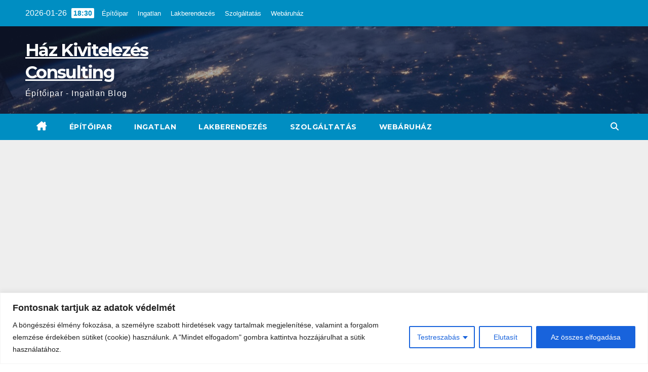

--- FILE ---
content_type: text/html; charset=UTF-8
request_url: https://hkc.hu/2022/11/23/mi-hatarozza-meg-a-leier-tegla-arakat/
body_size: 117667
content:

<!DOCTYPE html>
<html lang="hu">
<head>
<meta charset="UTF-8">
<meta name="viewport" content="width=device-width, initial-scale=1">
<link rel="profile" href="https://gmpg.org/xfn/11">
<meta name='robots' content='index, follow, max-image-preview:large, max-snippet:-1, max-video-preview:-1' />

	<!-- This site is optimized with the Yoast SEO plugin v26.7 - https://yoast.com/wordpress/plugins/seo/ -->
	<title>Mi határozza meg a Leier tégla árakat? - Ház Kivitelezés Consulting</title>
	<meta name="description" content="A Leier tégla árak változóak, és több tényezőtől függenek, például a tégla méretétől, színétől és a rendelkezésre álló készlet mértékétől." />
	<link rel="canonical" href="https://hkc.hu/2022/11/23/mi-hatarozza-meg-a-leier-tegla-arakat/" />
	<meta property="og:locale" content="hu_HU" />
	<meta property="og:type" content="article" />
	<meta property="og:title" content="Mi határozza meg a Leier tégla árakat? - Ház Kivitelezés Consulting" />
	<meta property="og:description" content="A Leier tégla árak változóak, és több tényezőtől függenek, például a tégla méretétől, színétől és a rendelkezésre álló készlet mértékétől." />
	<meta property="og:url" content="https://hkc.hu/2022/11/23/mi-hatarozza-meg-a-leier-tegla-arakat/" />
	<meta property="og:site_name" content="Ház Kivitelezés Consulting" />
	<meta property="article:published_time" content="2022-11-23T10:03:00+00:00" />
	<meta property="article:modified_time" content="2023-02-19T10:07:04+00:00" />
	<meta property="og:image" content="https://hkc.hu/wp-content/uploads/2023/02/leier-tegla-arak.jpg" />
	<meta property="og:image:width" content="700" />
	<meta property="og:image:height" content="420" />
	<meta property="og:image:type" content="image/jpeg" />
	<meta name="author" content="adminLPG" />
	<meta name="twitter:card" content="summary_large_image" />
	<meta name="twitter:label1" content="Szerző:" />
	<meta name="twitter:data1" content="adminLPG" />
	<meta name="twitter:label2" content="Becsült olvasási idő" />
	<meta name="twitter:data2" content="1 perc" />
	<script type="application/ld+json" class="yoast-schema-graph">{"@context":"https://schema.org","@graph":[{"@type":"Article","@id":"https://hkc.hu/2022/11/23/mi-hatarozza-meg-a-leier-tegla-arakat/#article","isPartOf":{"@id":"https://hkc.hu/2022/11/23/mi-hatarozza-meg-a-leier-tegla-arakat/"},"author":{"name":"adminLPG","@id":"https://hkc.hu/#/schema/person/17485d3630df2a27ae69492fb0428ae6"},"headline":"Mi határozza meg a Leier tégla árakat?","datePublished":"2022-11-23T10:03:00+00:00","dateModified":"2023-02-19T10:07:04+00:00","mainEntityOfPage":{"@id":"https://hkc.hu/2022/11/23/mi-hatarozza-meg-a-leier-tegla-arakat/"},"wordCount":287,"image":{"@id":"https://hkc.hu/2022/11/23/mi-hatarozza-meg-a-leier-tegla-arakat/#primaryimage"},"thumbnailUrl":"https://hkc.hu/wp-content/uploads/2023/02/leier-tegla-arak.jpg","keywords":["árak","Leier","tégla"],"articleSection":["Építőipar"],"inLanguage":"hu"},{"@type":"WebPage","@id":"https://hkc.hu/2022/11/23/mi-hatarozza-meg-a-leier-tegla-arakat/","url":"https://hkc.hu/2022/11/23/mi-hatarozza-meg-a-leier-tegla-arakat/","name":"Mi határozza meg a Leier tégla árakat? - Ház Kivitelezés Consulting","isPartOf":{"@id":"https://hkc.hu/#website"},"primaryImageOfPage":{"@id":"https://hkc.hu/2022/11/23/mi-hatarozza-meg-a-leier-tegla-arakat/#primaryimage"},"image":{"@id":"https://hkc.hu/2022/11/23/mi-hatarozza-meg-a-leier-tegla-arakat/#primaryimage"},"thumbnailUrl":"https://hkc.hu/wp-content/uploads/2023/02/leier-tegla-arak.jpg","datePublished":"2022-11-23T10:03:00+00:00","dateModified":"2023-02-19T10:07:04+00:00","author":{"@id":"https://hkc.hu/#/schema/person/17485d3630df2a27ae69492fb0428ae6"},"description":"A Leier tégla árak változóak, és több tényezőtől függenek, például a tégla méretétől, színétől és a rendelkezésre álló készlet mértékétől.","breadcrumb":{"@id":"https://hkc.hu/2022/11/23/mi-hatarozza-meg-a-leier-tegla-arakat/#breadcrumb"},"inLanguage":"hu","potentialAction":[{"@type":"ReadAction","target":["https://hkc.hu/2022/11/23/mi-hatarozza-meg-a-leier-tegla-arakat/"]}]},{"@type":"ImageObject","inLanguage":"hu","@id":"https://hkc.hu/2022/11/23/mi-hatarozza-meg-a-leier-tegla-arakat/#primaryimage","url":"https://hkc.hu/wp-content/uploads/2023/02/leier-tegla-arak.jpg","contentUrl":"https://hkc.hu/wp-content/uploads/2023/02/leier-tegla-arak.jpg","width":700,"height":420,"caption":"A legjobb módja a Leier tégla árak pontos meghatározásának, ha egy szakértő cégtől kér árajánlatot. Az árakat a cégek egyénre szabva adhatják meg, figyelembe véve az Ön igényeit és költségkeretét."},{"@type":"BreadcrumbList","@id":"https://hkc.hu/2022/11/23/mi-hatarozza-meg-a-leier-tegla-arakat/#breadcrumb","itemListElement":[{"@type":"ListItem","position":1,"name":"Home","item":"https://hkc.hu/"},{"@type":"ListItem","position":2,"name":"Mi határozza meg a Leier tégla árakat?"}]},{"@type":"WebSite","@id":"https://hkc.hu/#website","url":"https://hkc.hu/","name":"HKC","description":"Építőipar - Ingatlan Blog","potentialAction":[{"@type":"SearchAction","target":{"@type":"EntryPoint","urlTemplate":"https://hkc.hu/?s={search_term_string}"},"query-input":{"@type":"PropertyValueSpecification","valueRequired":true,"valueName":"search_term_string"}}],"inLanguage":"hu"},{"@type":"Person","@id":"https://hkc.hu/#/schema/person/17485d3630df2a27ae69492fb0428ae6","name":"adminLPG"}]}</script>
	<!-- / Yoast SEO plugin. -->


<link rel='dns-prefetch' href='//www.googletagmanager.com' />
<link rel='dns-prefetch' href='//fonts.googleapis.com' />
<link rel='dns-prefetch' href='//pagead2.googlesyndication.com' />
<link rel="alternate" type="application/rss+xml" title="Ház Kivitelezés Consulting &raquo; hírcsatorna" href="https://hkc.hu/feed/" />
<link rel="alternate" type="application/rss+xml" title="Ház Kivitelezés Consulting &raquo; hozzászólás hírcsatorna" href="https://hkc.hu/comments/feed/" />
<link rel="alternate" title="oEmbed (JSON)" type="application/json+oembed" href="https://hkc.hu/wp-json/oembed/1.0/embed?url=https%3A%2F%2Fhkc.hu%2F2022%2F11%2F23%2Fmi-hatarozza-meg-a-leier-tegla-arakat%2F" />
<link rel="alternate" title="oEmbed (XML)" type="text/xml+oembed" href="https://hkc.hu/wp-json/oembed/1.0/embed?url=https%3A%2F%2Fhkc.hu%2F2022%2F11%2F23%2Fmi-hatarozza-meg-a-leier-tegla-arakat%2F&#038;format=xml" />
<style id='wp-img-auto-sizes-contain-inline-css'>
img:is([sizes=auto i],[sizes^="auto," i]){contain-intrinsic-size:3000px 1500px}
/*# sourceURL=wp-img-auto-sizes-contain-inline-css */
</style>
<style id='wp-emoji-styles-inline-css'>

	img.wp-smiley, img.emoji {
		display: inline !important;
		border: none !important;
		box-shadow: none !important;
		height: 1em !important;
		width: 1em !important;
		margin: 0 0.07em !important;
		vertical-align: -0.1em !important;
		background: none !important;
		padding: 0 !important;
	}
/*# sourceURL=wp-emoji-styles-inline-css */
</style>
<style id='wp-block-library-inline-css'>
:root{--wp-block-synced-color:#7a00df;--wp-block-synced-color--rgb:122,0,223;--wp-bound-block-color:var(--wp-block-synced-color);--wp-editor-canvas-background:#ddd;--wp-admin-theme-color:#007cba;--wp-admin-theme-color--rgb:0,124,186;--wp-admin-theme-color-darker-10:#006ba1;--wp-admin-theme-color-darker-10--rgb:0,107,160.5;--wp-admin-theme-color-darker-20:#005a87;--wp-admin-theme-color-darker-20--rgb:0,90,135;--wp-admin-border-width-focus:2px}@media (min-resolution:192dpi){:root{--wp-admin-border-width-focus:1.5px}}.wp-element-button{cursor:pointer}:root .has-very-light-gray-background-color{background-color:#eee}:root .has-very-dark-gray-background-color{background-color:#313131}:root .has-very-light-gray-color{color:#eee}:root .has-very-dark-gray-color{color:#313131}:root .has-vivid-green-cyan-to-vivid-cyan-blue-gradient-background{background:linear-gradient(135deg,#00d084,#0693e3)}:root .has-purple-crush-gradient-background{background:linear-gradient(135deg,#34e2e4,#4721fb 50%,#ab1dfe)}:root .has-hazy-dawn-gradient-background{background:linear-gradient(135deg,#faaca8,#dad0ec)}:root .has-subdued-olive-gradient-background{background:linear-gradient(135deg,#fafae1,#67a671)}:root .has-atomic-cream-gradient-background{background:linear-gradient(135deg,#fdd79a,#004a59)}:root .has-nightshade-gradient-background{background:linear-gradient(135deg,#330968,#31cdcf)}:root .has-midnight-gradient-background{background:linear-gradient(135deg,#020381,#2874fc)}:root{--wp--preset--font-size--normal:16px;--wp--preset--font-size--huge:42px}.has-regular-font-size{font-size:1em}.has-larger-font-size{font-size:2.625em}.has-normal-font-size{font-size:var(--wp--preset--font-size--normal)}.has-huge-font-size{font-size:var(--wp--preset--font-size--huge)}.has-text-align-center{text-align:center}.has-text-align-left{text-align:left}.has-text-align-right{text-align:right}.has-fit-text{white-space:nowrap!important}#end-resizable-editor-section{display:none}.aligncenter{clear:both}.items-justified-left{justify-content:flex-start}.items-justified-center{justify-content:center}.items-justified-right{justify-content:flex-end}.items-justified-space-between{justify-content:space-between}.screen-reader-text{border:0;clip-path:inset(50%);height:1px;margin:-1px;overflow:hidden;padding:0;position:absolute;width:1px;word-wrap:normal!important}.screen-reader-text:focus{background-color:#ddd;clip-path:none;color:#444;display:block;font-size:1em;height:auto;left:5px;line-height:normal;padding:15px 23px 14px;text-decoration:none;top:5px;width:auto;z-index:100000}html :where(.has-border-color){border-style:solid}html :where([style*=border-top-color]){border-top-style:solid}html :where([style*=border-right-color]){border-right-style:solid}html :where([style*=border-bottom-color]){border-bottom-style:solid}html :where([style*=border-left-color]){border-left-style:solid}html :where([style*=border-width]){border-style:solid}html :where([style*=border-top-width]){border-top-style:solid}html :where([style*=border-right-width]){border-right-style:solid}html :where([style*=border-bottom-width]){border-bottom-style:solid}html :where([style*=border-left-width]){border-left-style:solid}html :where(img[class*=wp-image-]){height:auto;max-width:100%}:where(figure){margin:0 0 1em}html :where(.is-position-sticky){--wp-admin--admin-bar--position-offset:var(--wp-admin--admin-bar--height,0px)}@media screen and (max-width:600px){html :where(.is-position-sticky){--wp-admin--admin-bar--position-offset:0px}}

/*# sourceURL=wp-block-library-inline-css */
</style><style id='wp-block-tag-cloud-inline-css'>
.wp-block-tag-cloud{box-sizing:border-box}.wp-block-tag-cloud.aligncenter{justify-content:center;text-align:center}.wp-block-tag-cloud a{display:inline-block;margin-right:5px}.wp-block-tag-cloud span{display:inline-block;margin-left:5px;text-decoration:none}:root :where(.wp-block-tag-cloud.is-style-outline){display:flex;flex-wrap:wrap;gap:1ch}:root :where(.wp-block-tag-cloud.is-style-outline a){border:1px solid;font-size:unset!important;margin-right:0;padding:1ch 2ch;text-decoration:none!important}
/*# sourceURL=https://hkc.hu/wp-includes/blocks/tag-cloud/style.min.css */
</style>
<style id='global-styles-inline-css'>
:root{--wp--preset--aspect-ratio--square: 1;--wp--preset--aspect-ratio--4-3: 4/3;--wp--preset--aspect-ratio--3-4: 3/4;--wp--preset--aspect-ratio--3-2: 3/2;--wp--preset--aspect-ratio--2-3: 2/3;--wp--preset--aspect-ratio--16-9: 16/9;--wp--preset--aspect-ratio--9-16: 9/16;--wp--preset--color--black: #000000;--wp--preset--color--cyan-bluish-gray: #abb8c3;--wp--preset--color--white: #ffffff;--wp--preset--color--pale-pink: #f78da7;--wp--preset--color--vivid-red: #cf2e2e;--wp--preset--color--luminous-vivid-orange: #ff6900;--wp--preset--color--luminous-vivid-amber: #fcb900;--wp--preset--color--light-green-cyan: #7bdcb5;--wp--preset--color--vivid-green-cyan: #00d084;--wp--preset--color--pale-cyan-blue: #8ed1fc;--wp--preset--color--vivid-cyan-blue: #0693e3;--wp--preset--color--vivid-purple: #9b51e0;--wp--preset--gradient--vivid-cyan-blue-to-vivid-purple: linear-gradient(135deg,rgb(6,147,227) 0%,rgb(155,81,224) 100%);--wp--preset--gradient--light-green-cyan-to-vivid-green-cyan: linear-gradient(135deg,rgb(122,220,180) 0%,rgb(0,208,130) 100%);--wp--preset--gradient--luminous-vivid-amber-to-luminous-vivid-orange: linear-gradient(135deg,rgb(252,185,0) 0%,rgb(255,105,0) 100%);--wp--preset--gradient--luminous-vivid-orange-to-vivid-red: linear-gradient(135deg,rgb(255,105,0) 0%,rgb(207,46,46) 100%);--wp--preset--gradient--very-light-gray-to-cyan-bluish-gray: linear-gradient(135deg,rgb(238,238,238) 0%,rgb(169,184,195) 100%);--wp--preset--gradient--cool-to-warm-spectrum: linear-gradient(135deg,rgb(74,234,220) 0%,rgb(151,120,209) 20%,rgb(207,42,186) 40%,rgb(238,44,130) 60%,rgb(251,105,98) 80%,rgb(254,248,76) 100%);--wp--preset--gradient--blush-light-purple: linear-gradient(135deg,rgb(255,206,236) 0%,rgb(152,150,240) 100%);--wp--preset--gradient--blush-bordeaux: linear-gradient(135deg,rgb(254,205,165) 0%,rgb(254,45,45) 50%,rgb(107,0,62) 100%);--wp--preset--gradient--luminous-dusk: linear-gradient(135deg,rgb(255,203,112) 0%,rgb(199,81,192) 50%,rgb(65,88,208) 100%);--wp--preset--gradient--pale-ocean: linear-gradient(135deg,rgb(255,245,203) 0%,rgb(182,227,212) 50%,rgb(51,167,181) 100%);--wp--preset--gradient--electric-grass: linear-gradient(135deg,rgb(202,248,128) 0%,rgb(113,206,126) 100%);--wp--preset--gradient--midnight: linear-gradient(135deg,rgb(2,3,129) 0%,rgb(40,116,252) 100%);--wp--preset--font-size--small: 13px;--wp--preset--font-size--medium: 20px;--wp--preset--font-size--large: 36px;--wp--preset--font-size--x-large: 42px;--wp--preset--spacing--20: 0.44rem;--wp--preset--spacing--30: 0.67rem;--wp--preset--spacing--40: 1rem;--wp--preset--spacing--50: 1.5rem;--wp--preset--spacing--60: 2.25rem;--wp--preset--spacing--70: 3.38rem;--wp--preset--spacing--80: 5.06rem;--wp--preset--shadow--natural: 6px 6px 9px rgba(0, 0, 0, 0.2);--wp--preset--shadow--deep: 12px 12px 50px rgba(0, 0, 0, 0.4);--wp--preset--shadow--sharp: 6px 6px 0px rgba(0, 0, 0, 0.2);--wp--preset--shadow--outlined: 6px 6px 0px -3px rgb(255, 255, 255), 6px 6px rgb(0, 0, 0);--wp--preset--shadow--crisp: 6px 6px 0px rgb(0, 0, 0);}:root :where(.is-layout-flow) > :first-child{margin-block-start: 0;}:root :where(.is-layout-flow) > :last-child{margin-block-end: 0;}:root :where(.is-layout-flow) > *{margin-block-start: 24px;margin-block-end: 0;}:root :where(.is-layout-constrained) > :first-child{margin-block-start: 0;}:root :where(.is-layout-constrained) > :last-child{margin-block-end: 0;}:root :where(.is-layout-constrained) > *{margin-block-start: 24px;margin-block-end: 0;}:root :where(.is-layout-flex){gap: 24px;}:root :where(.is-layout-grid){gap: 24px;}body .is-layout-flex{display: flex;}.is-layout-flex{flex-wrap: wrap;align-items: center;}.is-layout-flex > :is(*, div){margin: 0;}body .is-layout-grid{display: grid;}.is-layout-grid > :is(*, div){margin: 0;}.has-black-color{color: var(--wp--preset--color--black) !important;}.has-cyan-bluish-gray-color{color: var(--wp--preset--color--cyan-bluish-gray) !important;}.has-white-color{color: var(--wp--preset--color--white) !important;}.has-pale-pink-color{color: var(--wp--preset--color--pale-pink) !important;}.has-vivid-red-color{color: var(--wp--preset--color--vivid-red) !important;}.has-luminous-vivid-orange-color{color: var(--wp--preset--color--luminous-vivid-orange) !important;}.has-luminous-vivid-amber-color{color: var(--wp--preset--color--luminous-vivid-amber) !important;}.has-light-green-cyan-color{color: var(--wp--preset--color--light-green-cyan) !important;}.has-vivid-green-cyan-color{color: var(--wp--preset--color--vivid-green-cyan) !important;}.has-pale-cyan-blue-color{color: var(--wp--preset--color--pale-cyan-blue) !important;}.has-vivid-cyan-blue-color{color: var(--wp--preset--color--vivid-cyan-blue) !important;}.has-vivid-purple-color{color: var(--wp--preset--color--vivid-purple) !important;}.has-black-background-color{background-color: var(--wp--preset--color--black) !important;}.has-cyan-bluish-gray-background-color{background-color: var(--wp--preset--color--cyan-bluish-gray) !important;}.has-white-background-color{background-color: var(--wp--preset--color--white) !important;}.has-pale-pink-background-color{background-color: var(--wp--preset--color--pale-pink) !important;}.has-vivid-red-background-color{background-color: var(--wp--preset--color--vivid-red) !important;}.has-luminous-vivid-orange-background-color{background-color: var(--wp--preset--color--luminous-vivid-orange) !important;}.has-luminous-vivid-amber-background-color{background-color: var(--wp--preset--color--luminous-vivid-amber) !important;}.has-light-green-cyan-background-color{background-color: var(--wp--preset--color--light-green-cyan) !important;}.has-vivid-green-cyan-background-color{background-color: var(--wp--preset--color--vivid-green-cyan) !important;}.has-pale-cyan-blue-background-color{background-color: var(--wp--preset--color--pale-cyan-blue) !important;}.has-vivid-cyan-blue-background-color{background-color: var(--wp--preset--color--vivid-cyan-blue) !important;}.has-vivid-purple-background-color{background-color: var(--wp--preset--color--vivid-purple) !important;}.has-black-border-color{border-color: var(--wp--preset--color--black) !important;}.has-cyan-bluish-gray-border-color{border-color: var(--wp--preset--color--cyan-bluish-gray) !important;}.has-white-border-color{border-color: var(--wp--preset--color--white) !important;}.has-pale-pink-border-color{border-color: var(--wp--preset--color--pale-pink) !important;}.has-vivid-red-border-color{border-color: var(--wp--preset--color--vivid-red) !important;}.has-luminous-vivid-orange-border-color{border-color: var(--wp--preset--color--luminous-vivid-orange) !important;}.has-luminous-vivid-amber-border-color{border-color: var(--wp--preset--color--luminous-vivid-amber) !important;}.has-light-green-cyan-border-color{border-color: var(--wp--preset--color--light-green-cyan) !important;}.has-vivid-green-cyan-border-color{border-color: var(--wp--preset--color--vivid-green-cyan) !important;}.has-pale-cyan-blue-border-color{border-color: var(--wp--preset--color--pale-cyan-blue) !important;}.has-vivid-cyan-blue-border-color{border-color: var(--wp--preset--color--vivid-cyan-blue) !important;}.has-vivid-purple-border-color{border-color: var(--wp--preset--color--vivid-purple) !important;}.has-vivid-cyan-blue-to-vivid-purple-gradient-background{background: var(--wp--preset--gradient--vivid-cyan-blue-to-vivid-purple) !important;}.has-light-green-cyan-to-vivid-green-cyan-gradient-background{background: var(--wp--preset--gradient--light-green-cyan-to-vivid-green-cyan) !important;}.has-luminous-vivid-amber-to-luminous-vivid-orange-gradient-background{background: var(--wp--preset--gradient--luminous-vivid-amber-to-luminous-vivid-orange) !important;}.has-luminous-vivid-orange-to-vivid-red-gradient-background{background: var(--wp--preset--gradient--luminous-vivid-orange-to-vivid-red) !important;}.has-very-light-gray-to-cyan-bluish-gray-gradient-background{background: var(--wp--preset--gradient--very-light-gray-to-cyan-bluish-gray) !important;}.has-cool-to-warm-spectrum-gradient-background{background: var(--wp--preset--gradient--cool-to-warm-spectrum) !important;}.has-blush-light-purple-gradient-background{background: var(--wp--preset--gradient--blush-light-purple) !important;}.has-blush-bordeaux-gradient-background{background: var(--wp--preset--gradient--blush-bordeaux) !important;}.has-luminous-dusk-gradient-background{background: var(--wp--preset--gradient--luminous-dusk) !important;}.has-pale-ocean-gradient-background{background: var(--wp--preset--gradient--pale-ocean) !important;}.has-electric-grass-gradient-background{background: var(--wp--preset--gradient--electric-grass) !important;}.has-midnight-gradient-background{background: var(--wp--preset--gradient--midnight) !important;}.has-small-font-size{font-size: var(--wp--preset--font-size--small) !important;}.has-medium-font-size{font-size: var(--wp--preset--font-size--medium) !important;}.has-large-font-size{font-size: var(--wp--preset--font-size--large) !important;}.has-x-large-font-size{font-size: var(--wp--preset--font-size--x-large) !important;}
/*# sourceURL=global-styles-inline-css */
</style>

<style id='classic-theme-styles-inline-css'>
/*! This file is auto-generated */
.wp-block-button__link{color:#fff;background-color:#32373c;border-radius:9999px;box-shadow:none;text-decoration:none;padding:calc(.667em + 2px) calc(1.333em + 2px);font-size:1.125em}.wp-block-file__button{background:#32373c;color:#fff;text-decoration:none}
/*# sourceURL=/wp-includes/css/classic-themes.min.css */
</style>
<link rel='stylesheet' id='newsup-fonts-css' href='//fonts.googleapis.com/css?family=Montserrat%3A400%2C500%2C700%2C800%7CWork%2BSans%3A300%2C400%2C500%2C600%2C700%2C800%2C900%26display%3Dswap&#038;subset=latin%2Clatin-ext' media='all' />
<link rel='stylesheet' id='bootstrap-css' href='https://hkc.hu/wp-content/themes/newsup/css/bootstrap.css?ver=6.9' media='all' />
<link rel='stylesheet' id='newsup-style-css' href='https://hkc.hu/wp-content/themes/news-live/style.css?ver=6.9' media='all' />
<link rel='stylesheet' id='font-awesome-5-all-css' href='https://hkc.hu/wp-content/themes/newsup/css/font-awesome/css/all.min.css?ver=6.9' media='all' />
<link rel='stylesheet' id='font-awesome-4-shim-css' href='https://hkc.hu/wp-content/themes/newsup/css/font-awesome/css/v4-shims.min.css?ver=6.9' media='all' />
<link rel='stylesheet' id='owl-carousel-css' href='https://hkc.hu/wp-content/themes/newsup/css/owl.carousel.css?ver=6.9' media='all' />
<link rel='stylesheet' id='smartmenus-css' href='https://hkc.hu/wp-content/themes/newsup/css/jquery.smartmenus.bootstrap.css?ver=6.9' media='all' />
<link rel='stylesheet' id='newsup-custom-css-css' href='https://hkc.hu/wp-content/themes/newsup/inc/ansar/customize/css/customizer.css?ver=1.0' media='all' />
<link rel='stylesheet' id='newsup-style-parent-css' href='https://hkc.hu/wp-content/themes/newsup/style.css?ver=6.9' media='all' />
<link rel='stylesheet' id='newslive-style-css' href='https://hkc.hu/wp-content/themes/news-live/style.css?ver=1.0' media='all' />
<link rel='stylesheet' id='newslive-default-css-css' href='https://hkc.hu/wp-content/themes/news-live/css/colors/default.css?ver=6.9' media='all' />
<script id="cookie-law-info-js-extra">
var _ckyConfig = {"_ipData":[],"_assetsURL":"https://hkc.hu/wp-content/plugins/cookie-law-info/lite/frontend/images/","_publicURL":"https://hkc.hu","_expiry":"365","_categories":[{"name":"Sz\u00fcks\u00e9ges","slug":"necessary","isNecessary":true,"ccpaDoNotSell":true,"cookies":[],"active":true,"defaultConsent":{"gdpr":true,"ccpa":true}},{"name":"Funkcion\u00e1lis","slug":"functional","isNecessary":false,"ccpaDoNotSell":true,"cookies":[],"active":true,"defaultConsent":{"gdpr":false,"ccpa":false}},{"name":"Analitika","slug":"analytics","isNecessary":false,"ccpaDoNotSell":true,"cookies":[],"active":true,"defaultConsent":{"gdpr":false,"ccpa":false}},{"name":"Teljes\u00edtm\u00e9ny","slug":"performance","isNecessary":false,"ccpaDoNotSell":true,"cookies":[],"active":true,"defaultConsent":{"gdpr":false,"ccpa":false}},{"name":"Hirdet\u00e9s","slug":"advertisement","isNecessary":false,"ccpaDoNotSell":true,"cookies":[],"active":true,"defaultConsent":{"gdpr":false,"ccpa":false}}],"_activeLaw":"gdpr","_rootDomain":"","_block":"1","_showBanner":"1","_bannerConfig":{"settings":{"type":"classic","preferenceCenterType":"pushdown","position":"bottom","applicableLaw":"gdpr"},"behaviours":{"reloadBannerOnAccept":false,"loadAnalyticsByDefault":false,"animations":{"onLoad":"animate","onHide":"sticky"}},"config":{"revisitConsent":{"status":true,"tag":"revisit-consent","position":"bottom-left","meta":{"url":"#"},"styles":{"background-color":"#0056A7"},"elements":{"title":{"type":"text","tag":"revisit-consent-title","status":true,"styles":{"color":"#0056a7"}}}},"preferenceCenter":{"toggle":{"status":true,"tag":"detail-category-toggle","type":"toggle","states":{"active":{"styles":{"background-color":"#1863DC"}},"inactive":{"styles":{"background-color":"#D0D5D2"}}}}},"categoryPreview":{"status":false,"toggle":{"status":true,"tag":"detail-category-preview-toggle","type":"toggle","states":{"active":{"styles":{"background-color":"#1863DC"}},"inactive":{"styles":{"background-color":"#D0D5D2"}}}}},"videoPlaceholder":{"status":true,"styles":{"background-color":"#000000","border-color":"#000000","color":"#ffffff"}},"readMore":{"status":false,"tag":"readmore-button","type":"link","meta":{"noFollow":true,"newTab":true},"styles":{"color":"#1863DC","background-color":"transparent","border-color":"transparent"}},"showMore":{"status":true,"tag":"show-desc-button","type":"button","styles":{"color":"#1863DC"}},"showLess":{"status":true,"tag":"hide-desc-button","type":"button","styles":{"color":"#1863DC"}},"alwaysActive":{"status":true,"tag":"always-active","styles":{"color":"#008000"}},"manualLinks":{"status":true,"tag":"manual-links","type":"link","styles":{"color":"#1863DC"}},"auditTable":{"status":true},"optOption":{"status":true,"toggle":{"status":true,"tag":"optout-option-toggle","type":"toggle","states":{"active":{"styles":{"background-color":"#1863dc"}},"inactive":{"styles":{"background-color":"#FFFFFF"}}}}}}},"_version":"3.3.9.1","_logConsent":"1","_tags":[{"tag":"accept-button","styles":{"color":"#FFFFFF","background-color":"#1863DC","border-color":"#1863DC"}},{"tag":"reject-button","styles":{"color":"#1863DC","background-color":"transparent","border-color":"#1863DC"}},{"tag":"settings-button","styles":{"color":"#1863DC","background-color":"transparent","border-color":"#1863DC"}},{"tag":"readmore-button","styles":{"color":"#1863DC","background-color":"transparent","border-color":"transparent"}},{"tag":"donotsell-button","styles":{"color":"#1863DC","background-color":"transparent","border-color":"transparent"}},{"tag":"show-desc-button","styles":{"color":"#1863DC"}},{"tag":"hide-desc-button","styles":{"color":"#1863DC"}},{"tag":"cky-always-active","styles":[]},{"tag":"cky-link","styles":[]},{"tag":"accept-button","styles":{"color":"#FFFFFF","background-color":"#1863DC","border-color":"#1863DC"}},{"tag":"revisit-consent","styles":{"background-color":"#0056A7"}}],"_shortCodes":[{"key":"cky_readmore","content":"\u003Ca href=\"#\" class=\"cky-policy\" aria-label=\"Cookie-szab\u00e1lyzat\" target=\"_blank\" rel=\"noopener\" data-cky-tag=\"readmore-button\"\u003ECookie-szab\u00e1lyzat\u003C/a\u003E","tag":"readmore-button","status":false,"attributes":{"rel":"nofollow","target":"_blank"}},{"key":"cky_show_desc","content":"\u003Cbutton class=\"cky-show-desc-btn\" data-cky-tag=\"show-desc-button\" aria-label=\"Mutass t\u00f6bbet\"\u003EMutass t\u00f6bbet\u003C/button\u003E","tag":"show-desc-button","status":true,"attributes":[]},{"key":"cky_hide_desc","content":"\u003Cbutton class=\"cky-show-desc-btn\" data-cky-tag=\"hide-desc-button\" aria-label=\"Mutass kevesebbet\"\u003EMutass kevesebbet\u003C/button\u003E","tag":"hide-desc-button","status":true,"attributes":[]},{"key":"cky_optout_show_desc","content":"[cky_optout_show_desc]","tag":"optout-show-desc-button","status":true,"attributes":[]},{"key":"cky_optout_hide_desc","content":"[cky_optout_hide_desc]","tag":"optout-hide-desc-button","status":true,"attributes":[]},{"key":"cky_category_toggle_label","content":"[cky_{{status}}_category_label] [cky_preference_{{category_slug}}_title]","tag":"","status":true,"attributes":[]},{"key":"cky_enable_category_label","content":"Enged\u00e9lyezze","tag":"","status":true,"attributes":[]},{"key":"cky_disable_category_label","content":"Letilt\u00e1s","tag":"","status":true,"attributes":[]},{"key":"cky_video_placeholder","content":"\u003Cdiv class=\"video-placeholder-normal\" data-cky-tag=\"video-placeholder\" id=\"[UNIQUEID]\"\u003E\u003Cp class=\"video-placeholder-text-normal\" data-cky-tag=\"placeholder-title\"\u003EK\u00e9rj\u00fck, fogadja el a cookie-k beleegyez\u00e9s\u00e9t\u003C/p\u003E\u003C/div\u003E","tag":"","status":true,"attributes":[]},{"key":"cky_enable_optout_label","content":"Enged\u00e9lyezze","tag":"","status":true,"attributes":[]},{"key":"cky_disable_optout_label","content":"Letilt\u00e1s","tag":"","status":true,"attributes":[]},{"key":"cky_optout_toggle_label","content":"[cky_{{status}}_optout_label] [cky_optout_option_title]","tag":"","status":true,"attributes":[]},{"key":"cky_optout_option_title","content":"Ne \u00c9rt\u00e9kes\u00edtse vagy Ossza Meg SZem\u00e9lyes Adataimat","tag":"","status":true,"attributes":[]},{"key":"cky_optout_close_label","content":"Bez\u00e1r\u00e1s","tag":"","status":true,"attributes":[]},{"key":"cky_preference_close_label","content":"Bez\u00e1r\u00e1s","tag":"","status":true,"attributes":[]}],"_rtl":"","_language":"hu","_providersToBlock":[]};
var _ckyStyles = {"css":".cky-hide{display: none;}.cky-btn-revisit-wrapper{display: flex; align-items: center; justify-content: center; background: #0056a7; width: 45px; height: 45px; border-radius: 50%; position: fixed; z-index: 999999; cursor: pointer;}.cky-revisit-bottom-left{bottom: 15px; left: 15px;}.cky-revisit-bottom-right{bottom: 15px; right: 15px;}.cky-btn-revisit-wrapper .cky-btn-revisit{display: flex; align-items: center; justify-content: center; background: none; border: none; cursor: pointer; position: relative; margin: 0; padding: 0;}.cky-btn-revisit-wrapper .cky-btn-revisit img{max-width: fit-content; margin: 0; height: 30px; width: 30px;}.cky-revisit-bottom-left:hover::before{content: attr(data-tooltip); position: absolute; background: #4E4B66; color: #ffffff; left: calc(100% + 7px); font-size: 12px; line-height: 16px; width: max-content; padding: 4px 8px; border-radius: 4px;}.cky-revisit-bottom-left:hover::after{position: absolute; content: \"\"; border: 5px solid transparent; left: calc(100% + 2px); border-left-width: 0; border-right-color: #4E4B66;}.cky-revisit-bottom-right:hover::before{content: attr(data-tooltip); position: absolute; background: #4E4B66; color: #ffffff; right: calc(100% + 7px); font-size: 12px; line-height: 16px; width: max-content; padding: 4px 8px; border-radius: 4px;}.cky-revisit-bottom-right:hover::after{position: absolute; content: \"\"; border: 5px solid transparent; right: calc(100% + 2px); border-right-width: 0; border-left-color: #4E4B66;}.cky-revisit-hide{display: none;}.cky-consent-container{position: fixed; width: 100%; box-sizing: border-box; z-index: 9999999;}.cky-classic-bottom{bottom: 0; left: 0;}.cky-classic-top{top: 0; left: 0;}.cky-consent-container .cky-consent-bar{background: #ffffff; border: 1px solid; padding: 16.5px 24px; box-shadow: 0 -1px 10px 0 #acabab4d;}.cky-consent-bar .cky-banner-btn-close{position: absolute; right: 9px; top: 5px; background: none; border: none; cursor: pointer; padding: 0; margin: 0; height: 24px; width: 24px; min-height: 0; line-height: 0; text-shadow: none; box-shadow: none;}.cky-consent-bar .cky-banner-btn-close img{width: 9px; height: 9px; margin: 0;}.cky-custom-brand-logo-wrapper .cky-custom-brand-logo{width: 100px; height: auto; margin: 0 0 10px 0;}.cky-notice .cky-title{color: #212121; font-weight: 700; font-size: 18px; line-height: 24px; margin: 0 0 10px 0;}.cky-notice-group{display: flex; justify-content: space-between; align-items: center;}.cky-notice-des *{font-size: 14px;}.cky-notice-des{color: #212121; font-size: 14px; line-height: 24px; font-weight: 400;}.cky-notice-des img{height: 25px; width: 25px;}.cky-consent-bar .cky-notice-des p{color: inherit; margin-top: 0; overflow-wrap: break-word;}.cky-notice-des p:last-child{margin-bottom: 0;}.cky-notice-des a.cky-policy,.cky-notice-des button.cky-policy{font-size: 14px; color: #1863dc; white-space: nowrap; cursor: pointer; background: transparent; border: 1px solid; text-decoration: underline;}.cky-notice-des button.cky-policy{padding: 0;}.cky-notice-des a.cky-policy:focus-visible,.cky-consent-bar .cky-banner-btn-close:focus-visible,.cky-notice-des button.cky-policy:focus-visible,.cky-category-direct-switch input[type=\"checkbox\"]:focus-visible,.cky-preference-content-wrapper .cky-show-desc-btn:focus-visible,.cky-accordion-header .cky-accordion-btn:focus-visible,.cky-switch input[type=\"checkbox\"]:focus-visible,.cky-footer-wrapper a:focus-visible,.cky-btn:focus-visible{outline: 2px solid #1863dc; outline-offset: 2px;}.cky-btn:focus:not(:focus-visible),.cky-accordion-header .cky-accordion-btn:focus:not(:focus-visible),.cky-preference-content-wrapper .cky-show-desc-btn:focus:not(:focus-visible),.cky-btn-revisit-wrapper .cky-btn-revisit:focus:not(:focus-visible),.cky-preference-header .cky-btn-close:focus:not(:focus-visible),.cky-banner-btn-close:focus:not(:focus-visible){outline: 0;}button.cky-show-desc-btn:not(:hover):not(:active){color: #1863dc; background: transparent;}button.cky-accordion-btn:not(:hover):not(:active),button.cky-banner-btn-close:not(:hover):not(:active),button.cky-btn-close:not(:hover):not(:active),button.cky-btn-revisit:not(:hover):not(:active){background: transparent;}.cky-consent-bar button:hover,.cky-modal.cky-modal-open button:hover,.cky-consent-bar button:focus,.cky-modal.cky-modal-open button:focus{text-decoration: none;}.cky-notice-btn-wrapper{display: flex; justify-content: center; align-items: center; margin-left: 15px;}.cky-notice-btn-wrapper .cky-btn{text-shadow: none; box-shadow: none;}.cky-btn{font-size: 14px; font-family: inherit; line-height: 24px; padding: 8px 27px; font-weight: 500; margin: 0 8px 0 0; border-radius: 2px; white-space: nowrap; cursor: pointer; text-align: center; text-transform: none; min-height: 0;}.cky-btn:hover{opacity: 0.8;}.cky-btn-customize{color: #1863dc; background: transparent; border: 2px solid; border-color: #1863dc; padding: 8px 28px 8px 14px; position: relative;}.cky-btn-reject{color: #1863dc; background: transparent; border: 2px solid #1863dc;}.cky-btn-accept{background: #1863dc; color: #ffffff; border: 2px solid #1863dc;}.cky-consent-bar .cky-btn-customize::after{position: absolute; content: \"\"; display: inline-block; top: 18px; right: 12px; border-left: 5px solid transparent; border-right: 5px solid transparent; border-top: 6px solid; border-top-color: inherit;}.cky-consent-container.cky-consent-bar-expand .cky-btn-customize::after{transform: rotate(-180deg);}.cky-btn:last-child{margin-right: 0;}@media (max-width: 768px){.cky-notice-group{display: block;}.cky-notice-btn-wrapper{margin: 0;}.cky-notice-btn-wrapper{flex-wrap: wrap;}.cky-notice-btn-wrapper .cky-btn{flex: auto; max-width: 100%; margin-top: 10px; white-space: unset;}}@media (max-width: 576px){.cky-btn-accept{order: 1; width: 100%;}.cky-btn-customize{order: 2;}.cky-btn-reject{order: 3; margin-right: 0;}.cky-consent-container.cky-consent-bar-expand .cky-consent-bar{display: none;}.cky-consent-container .cky-consent-bar{padding: 16.5px 0;}.cky-custom-brand-logo-wrapper .cky-custom-brand-logo, .cky-notice .cky-title, .cky-notice-des, .cky-notice-btn-wrapper, .cky-category-direct-preview-wrapper{padding: 0 24px;}.cky-notice-des{max-height: 40vh; overflow-y: scroll;}}@media (max-width: 352px){.cky-notice .cky-title{font-size: 16px;}.cky-notice-des *{font-size: 12px;}.cky-notice-des, .cky-btn, .cky-notice-des a.cky-policy{font-size: 12px;}}.cky-preference-wrapper{display: none;}.cky-consent-container.cky-classic-bottom.cky-consent-bar-expand{animation: cky-classic-expand 1s;}.cky-consent-container.cky-classic-bottom.cky-consent-bar-expand .cky-preference-wrapper{display: block;}@keyframes cky-classic-expand{0%{transform: translateY(50%);}100%{transform: translateY(0%);}}.cky-consent-container.cky-classic-top .cky-preference-wrapper{animation: cky-classic-top-expand 1s;}.cky-consent-container.cky-classic-top.cky-consent-bar-expand .cky-preference-wrapper{display: block;}@keyframes cky-classic-top-expand{0%{opacity: 0; transform: translateY(-50%);}50%{opacity: 0;}100%{opacity: 1; transform: translateY(0%);}}.cky-preference{padding: 0 24px; color: #212121; overflow-y: scroll; max-height: 48vh;}.cky-preference-center,.cky-preference,.cky-preference-header,.cky-footer-wrapper{background-color: inherit;}.cky-preference-center,.cky-preference,.cky-preference-body-wrapper,.cky-accordion-wrapper{color: inherit;}.cky-preference-header .cky-btn-close{cursor: pointer; vertical-align: middle; padding: 0; margin: 0; display: none; background: none; border: none; height: 24px; width: 24px; min-height: 0; line-height: 0; box-shadow: none; text-shadow: none;}.cky-preference-header .cky-btn-close img{margin: 0; height: 10px; width: 10px;}.cky-preference-header{margin: 16px 0 0 0; display: flex; align-items: center; justify-content: space-between;}.cky-preference-header .cky-preference-title{font-size: 18px; font-weight: 700; line-height: 24px;}.cky-preference-content-wrapper *{font-size: 14px;}.cky-preference-content-wrapper{font-size: 14px; line-height: 24px; font-weight: 400; padding: 12px 0; border-bottom: 1px solid;}.cky-preference-content-wrapper img{height: 25px; width: 25px;}.cky-preference-content-wrapper .cky-show-desc-btn{font-size: 14px; font-family: inherit; color: #1863dc; text-decoration: none; line-height: 24px; padding: 0; margin: 0; white-space: nowrap; cursor: pointer; background: transparent; border-color: transparent; text-transform: none; min-height: 0; text-shadow: none; box-shadow: none;}.cky-preference-body-wrapper .cky-preference-content-wrapper p{color: inherit; margin-top: 0;}.cky-accordion-wrapper{margin-bottom: 10px;}.cky-accordion{border-bottom: 1px solid;}.cky-accordion:last-child{border-bottom: none;}.cky-accordion .cky-accordion-item{display: flex; margin-top: 10px;}.cky-accordion .cky-accordion-body{display: none;}.cky-accordion.cky-accordion-active .cky-accordion-body{display: block; padding: 0 22px; margin-bottom: 16px;}.cky-accordion-header-wrapper{cursor: pointer; width: 100%;}.cky-accordion-item .cky-accordion-header{display: flex; justify-content: space-between; align-items: center;}.cky-accordion-header .cky-accordion-btn{font-size: 16px; font-family: inherit; color: #212121; line-height: 24px; background: none; border: none; font-weight: 700; padding: 0; margin: 0; cursor: pointer; text-transform: none; min-height: 0; text-shadow: none; box-shadow: none;}.cky-accordion-header .cky-always-active{color: #008000; font-weight: 600; line-height: 24px; font-size: 14px;}.cky-accordion-header-des *{font-size: 14px;}.cky-accordion-header-des{color: #212121; font-size: 14px; line-height: 24px; margin: 10px 0 16px 0;}.cky-accordion-header-wrapper .cky-accordion-header-des p{color: inherit; margin-top: 0;}.cky-accordion-chevron{margin-right: 22px; position: relative; cursor: pointer;}.cky-accordion-chevron-hide{display: none;}.cky-accordion .cky-accordion-chevron i::before{content: \"\"; position: absolute; border-right: 1.4px solid; border-bottom: 1.4px solid; border-color: inherit; height: 6px; width: 6px; -webkit-transform: rotate(-45deg); -moz-transform: rotate(-45deg); -ms-transform: rotate(-45deg); -o-transform: rotate(-45deg); transform: rotate(-45deg); transition: all 0.2s ease-in-out; top: 8px;}.cky-accordion.cky-accordion-active .cky-accordion-chevron i::before{-webkit-transform: rotate(45deg); -moz-transform: rotate(45deg); -ms-transform: rotate(45deg); -o-transform: rotate(45deg); transform: rotate(45deg);}.cky-audit-table{background: #f4f4f4; border-radius: 6px;}.cky-audit-table .cky-empty-cookies-text{color: inherit; font-size: 12px; line-height: 24px; margin: 0; padding: 10px;}.cky-audit-table .cky-cookie-des-table{font-size: 12px; line-height: 24px; font-weight: normal; padding: 15px 10px; border-bottom: 1px solid; border-bottom-color: inherit; margin: 0;}.cky-audit-table .cky-cookie-des-table:last-child{border-bottom: none;}.cky-audit-table .cky-cookie-des-table li{list-style-type: none; display: flex; padding: 3px 0;}.cky-audit-table .cky-cookie-des-table li:first-child{padding-top: 0;}.cky-cookie-des-table li div:first-child{width: 100px; font-weight: 600; word-break: break-word; word-wrap: break-word;}.cky-cookie-des-table li div:last-child{flex: 1; word-break: break-word; word-wrap: break-word; margin-left: 8px;}.cky-cookie-des-table li div:last-child p{color: inherit; margin-top: 0;}.cky-cookie-des-table li div:last-child p:last-child{margin-bottom: 0;}.cky-prefrence-btn-wrapper{display: flex; align-items: center; justify-content: flex-end; padding: 18px 24px; border-top: 1px solid;}.cky-prefrence-btn-wrapper .cky-btn{text-shadow: none; box-shadow: none;}.cky-category-direct-preview-btn-wrapper .cky-btn-preferences{text-shadow: none; box-shadow: none;}.cky-prefrence-btn-wrapper .cky-btn-accept,.cky-prefrence-btn-wrapper .cky-btn-reject{display: none;}.cky-btn-preferences{color: #1863dc; background: transparent; border: 2px solid #1863dc;}.cky-footer-wrapper{position: relative;}.cky-footer-shadow{display: block; width: 100%; height: 40px; background: linear-gradient(180deg, rgba(255, 255, 255, 0) 0%, #ffffff 100%); position: absolute; bottom: 100%;}.cky-preference-center,.cky-preference,.cky-preference-body-wrapper,.cky-preference-content-wrapper,.cky-accordion-wrapper,.cky-accordion,.cky-footer-wrapper,.cky-prefrence-btn-wrapper{border-color: inherit;}@media (max-width: 768px){.cky-preference{max-height: 35vh;}}@media (max-width: 576px){.cky-consent-bar-hide{display: none;}.cky-preference{max-height: 100vh; padding: 0;}.cky-preference-body-wrapper{padding: 60px 24px 200px;}.cky-preference-body-wrapper-reject-hide{padding: 60px 24px 165px;}.cky-preference-header{position: fixed; width: 100%; box-sizing: border-box; z-index: 999999999; margin: 0; padding: 16px 24px; border-bottom: 1px solid #f4f4f4;}.cky-preference-header .cky-btn-close{display: block;}.cky-prefrence-btn-wrapper{display: block;}.cky-accordion.cky-accordion-active .cky-accordion-body{padding-right: 0;}.cky-prefrence-btn-wrapper .cky-btn{width: 100%; margin-top: 10px; margin-right: 0;}.cky-prefrence-btn-wrapper .cky-btn:first-child{margin-top: 0;}.cky-accordion:last-child{padding-bottom: 20px;}.cky-prefrence-btn-wrapper .cky-btn-accept, .cky-prefrence-btn-wrapper .cky-btn-reject{display: block;}.cky-footer-wrapper{position: fixed; bottom: 0; width: 100%;}}@media (max-width: 425px){.cky-accordion-chevron{margin-right: 15px;}.cky-accordion.cky-accordion-active .cky-accordion-body{padding: 0 15px;}}@media (max-width: 352px){.cky-preference-header .cky-preference-title{font-size: 16px;}.cky-preference-content-wrapper *, .cky-accordion-header-des *{font-size: 12px;}.cky-accordion-header-des, .cky-preference-content-wrapper, .cky-preference-content-wrapper .cky-show-desc-btn{font-size: 12px;}.cky-accordion-header .cky-accordion-btn{font-size: 14px;}}.cky-category-direct-preview-wrapper{display: flex; flex-wrap: wrap; align-items: center; justify-content: space-between; margin-top: 16px;}.cky-category-direct-preview{display: flex; flex-wrap: wrap; align-items: center; font-size: 14px; font-weight: 600; line-height: 24px; color: #212121;}.cky-category-direct-preview-section{width: 100%; display: flex; justify-content: space-between; flex-wrap: wrap;}.cky-category-direct-item{display: flex; margin: 0 30px 10px 0; cursor: pointer;}.cky-category-direct-item label{font-size: 14px; font-weight: 600; margin-right: 10px; cursor: pointer; word-break: break-word;}.cky-category-direct-switch input[type=\"checkbox\"]{display: inline-block; position: relative; width: 33px; height: 18px; margin: 0; background: #d0d5d2; -webkit-appearance: none; border-radius: 50px; border: none; cursor: pointer; vertical-align: middle; outline: 0; top: 0;}.cky-category-direct-switch input[type=\"checkbox\"]:checked{background: #1863dc;}.cky-category-direct-switch input[type=\"checkbox\"]:before{position: absolute; content: \"\"; height: 15px; width: 15px; left: 2px; bottom: 2px; margin: 0; border-radius: 50%; background-color: white; -webkit-transition: 0.4s; transition: 0.4s;}.cky-category-direct-switch input[type=\"checkbox\"]:checked:before{-webkit-transform: translateX(14px); -ms-transform: translateX(14px); transform: translateX(14px);}.cky-category-direct-switch input[type=\"checkbox\"]:after{display: none;}.cky-category-direct-switch .cky-category-direct-switch-enabled:checked{background: #818181;}@media (max-width: 576px){.cky-category-direct-preview-wrapper{display: block;}.cky-category-direct-item{justify-content: space-between; width: 45%; margin: 0 0 10px 0;}.cky-category-direct-preview-btn-wrapper .cky-btn-preferences{width: 100%;}}@media (max-width: 352px){.cky-category-direct-preview{font-size: 12px;}}.cky-switch{display: flex;}.cky-switch input[type=\"checkbox\"]{position: relative; width: 44px; height: 24px; margin: 0; background: #d0d5d2; -webkit-appearance: none; border-radius: 50px; cursor: pointer; outline: 0; border: none; top: 0;}.cky-switch input[type=\"checkbox\"]:checked{background: #3a76d8;}.cky-switch input[type=\"checkbox\"]:before{position: absolute; content: \"\"; height: 20px; width: 20px; left: 2px; bottom: 2px; border-radius: 50%; background-color: white; -webkit-transition: 0.4s; transition: 0.4s; margin: 0;}.cky-switch input[type=\"checkbox\"]:after{display: none;}.cky-switch input[type=\"checkbox\"]:checked:before{-webkit-transform: translateX(20px); -ms-transform: translateX(20px); transform: translateX(20px);}@media (max-width: 425px){.cky-switch input[type=\"checkbox\"]{width: 38px; height: 21px;}.cky-switch input[type=\"checkbox\"]:before{height: 17px; width: 17px;}.cky-switch input[type=\"checkbox\"]:checked:before{-webkit-transform: translateX(17px); -ms-transform: translateX(17px); transform: translateX(17px);}}.video-placeholder-youtube{background-size: 100% 100%; background-position: center; background-repeat: no-repeat; background-color: #b2b0b059; position: relative; display: flex; align-items: center; justify-content: center; max-width: 100%;}.video-placeholder-text-youtube{text-align: center; align-items: center; padding: 10px 16px; background-color: #000000cc; color: #ffffff; border: 1px solid; border-radius: 2px; cursor: pointer;}.video-placeholder-normal{background-image: url(\"/wp-content/plugins/cookie-law-info/lite/frontend/images/placeholder.svg\"); background-size: 80px; background-position: center; background-repeat: no-repeat; background-color: #b2b0b059; position: relative; display: flex; align-items: flex-end; justify-content: center; max-width: 100%;}.video-placeholder-text-normal{align-items: center; padding: 10px 16px; text-align: center; border: 1px solid; border-radius: 2px; cursor: pointer;}.cky-rtl{direction: rtl; text-align: right;}.cky-rtl .cky-banner-btn-close{left: 9px; right: auto;}.cky-rtl .cky-notice-btn-wrapper .cky-btn:last-child{margin-right: 8px;}.cky-rtl .cky-notice-btn-wrapper{margin-left: 0; margin-right: 15px;}.cky-rtl .cky-prefrence-btn-wrapper .cky-btn{margin-right: 8px;}.cky-rtl .cky-prefrence-btn-wrapper .cky-btn:first-child{margin-right: 0;}.cky-rtl .cky-accordion .cky-accordion-chevron i::before{border: none; border-left: 1.4px solid; border-top: 1.4px solid; left: 12px;}.cky-rtl .cky-accordion.cky-accordion-active .cky-accordion-chevron i::before{-webkit-transform: rotate(-135deg); -moz-transform: rotate(-135deg); -ms-transform: rotate(-135deg); -o-transform: rotate(-135deg); transform: rotate(-135deg);}.cky-rtl .cky-category-direct-preview-btn-wrapper{margin-right: 15px; margin-left: 0;}.cky-rtl .cky-category-direct-item label{margin-right: 0; margin-left: 10px;}.cky-rtl .cky-category-direct-preview-section .cky-category-direct-item:first-child{margin: 0 0 10px 0;}@media (max-width: 992px){.cky-rtl .cky-category-direct-preview-btn-wrapper{margin-right: 0;}}@media (max-width: 768px){.cky-rtl .cky-notice-btn-wrapper{margin-right: 0;}.cky-rtl .cky-notice-btn-wrapper .cky-btn:first-child{margin-right: 0;}}@media (max-width: 576px){.cky-rtl .cky-prefrence-btn-wrapper .cky-btn{margin-right: 0;}.cky-rtl .cky-notice-btn-wrapper .cky-btn{margin-right: 0;}.cky-rtl .cky-notice-btn-wrapper .cky-btn:last-child{margin-right: 0;}.cky-rtl .cky-notice-btn-wrapper .cky-btn-reject{margin-right: 8px;}.cky-rtl .cky-accordion.cky-accordion-active .cky-accordion-body{padding: 0 22px 0 0;}}@media (max-width: 425px){.cky-rtl .cky-accordion.cky-accordion-active .cky-accordion-body{padding: 0 15px 0 0;}}"};
//# sourceURL=cookie-law-info-js-extra
</script>
<script src="https://hkc.hu/wp-content/plugins/cookie-law-info/lite/frontend/js/script.min.js?ver=3.3.9.1" id="cookie-law-info-js"></script>
<script src="https://hkc.hu/wp-includes/js/jquery/jquery.min.js?ver=3.7.1" id="jquery-core-js"></script>
<script src="https://hkc.hu/wp-includes/js/jquery/jquery-migrate.min.js?ver=3.4.1" id="jquery-migrate-js"></script>
<script src="https://hkc.hu/wp-content/themes/newsup/js/navigation.js?ver=6.9" id="newsup-navigation-js"></script>
<script src="https://hkc.hu/wp-content/themes/newsup/js/bootstrap.js?ver=6.9" id="bootstrap-js"></script>
<script src="https://hkc.hu/wp-content/themes/newsup/js/owl.carousel.min.js?ver=6.9" id="owl-carousel-min-js"></script>
<script src="https://hkc.hu/wp-content/themes/newsup/js/jquery.smartmenus.js?ver=6.9" id="smartmenus-js-js"></script>
<script src="https://hkc.hu/wp-content/themes/newsup/js/jquery.smartmenus.bootstrap.js?ver=6.9" id="bootstrap-smartmenus-js-js"></script>
<script src="https://hkc.hu/wp-content/themes/newsup/js/jquery.marquee.js?ver=6.9" id="newsup-marquee-js-js"></script>
<script src="https://hkc.hu/wp-content/themes/newsup/js/main.js?ver=6.9" id="newsup-main-js-js"></script>

<!-- Google tag (gtag.js) snippet added by Site Kit -->
<!-- Google Analytics snippet added by Site Kit -->
<script src="https://www.googletagmanager.com/gtag/js?id=G-CEXP93MX5G" id="google_gtagjs-js" async></script>
<script id="google_gtagjs-js-after">
window.dataLayer = window.dataLayer || [];function gtag(){dataLayer.push(arguments);}
gtag("set","linker",{"domains":["hkc.hu"]});
gtag("js", new Date());
gtag("set", "developer_id.dZTNiMT", true);
gtag("config", "G-CEXP93MX5G");
//# sourceURL=google_gtagjs-js-after
</script>
<link rel="https://api.w.org/" href="https://hkc.hu/wp-json/" /><link rel="alternate" title="JSON" type="application/json" href="https://hkc.hu/wp-json/wp/v2/posts/113" /><link rel="EditURI" type="application/rsd+xml" title="RSD" href="https://hkc.hu/xmlrpc.php?rsd" />
<meta name="generator" content="WordPress 6.9" />
<link rel='shortlink' href='https://hkc.hu/?p=113' />
<style id="cky-style-inline">[data-cky-tag]{visibility:hidden;}</style>
		<!-- GA Google Analytics @ https://m0n.co/ga -->
		<script>
			(function(i,s,o,g,r,a,m){i['GoogleAnalyticsObject']=r;i[r]=i[r]||function(){
			(i[r].q=i[r].q||[]).push(arguments)},i[r].l=1*new Date();a=s.createElement(o),
			m=s.getElementsByTagName(o)[0];a.async=1;a.src=g;m.parentNode.insertBefore(a,m)
			})(window,document,'script','https://www.google-analytics.com/analytics.js','ga');
			ga('create', 'UA-118293524-1', 'auto');
			ga('require', 'displayfeatures');
			ga('require', 'linkid');
			ga('set', 'forceSSL', true);
			ga('send', 'pageview');
		</script>

	<meta name="generator" content="Site Kit by Google 1.168.0" /> 
<style type="text/css" id="custom-background-css">
    .wrapper { background-color: #eee; }
</style>

<!-- Google AdSense meta tags added by Site Kit -->
<meta name="google-adsense-platform-account" content="ca-host-pub-2644536267352236">
<meta name="google-adsense-platform-domain" content="sitekit.withgoogle.com">
<!-- End Google AdSense meta tags added by Site Kit -->
    <style type="text/css">
            body .site-title a,
        body .site-description {
            color: ##143745;
        }

        .site-branding-text .site-title a {
                font-size: px;
            }

            @media only screen and (max-width: 640px) {
                .site-branding-text .site-title a {
                    font-size: 40px;

                }
            }

            @media only screen and (max-width: 375px) {
                .site-branding-text .site-title a {
                    font-size: 32px;

                }
            }

        </style>
    
<!-- Google AdSense snippet added by Site Kit -->
<script async src="https://pagead2.googlesyndication.com/pagead/js/adsbygoogle.js?client=ca-pub-1898701481121372&amp;host=ca-host-pub-2644536267352236" crossorigin="anonymous"></script>

<!-- End Google AdSense snippet added by Site Kit -->
<link rel="icon" href="https://hkc.hu/wp-content/uploads/2022/08/cropped-icon-32x32.png" sizes="32x32" />
<link rel="icon" href="https://hkc.hu/wp-content/uploads/2022/08/cropped-icon-192x192.png" sizes="192x192" />
<link rel="apple-touch-icon" href="https://hkc.hu/wp-content/uploads/2022/08/cropped-icon-180x180.png" />
<meta name="msapplication-TileImage" content="https://hkc.hu/wp-content/uploads/2022/08/cropped-icon-270x270.png" />
</head>
<body class="wp-singular post-template-default single single-post postid-113 single-format-standard wp-embed-responsive wp-theme-newsup wp-child-theme-news-live ta-hide-date-author-in-list" >
<div id="page" class="site">
<a class="skip-link screen-reader-text" href="#content">
Skip to content</a>
    <div class="wrapper" id="custom-background-css">
        <header class="mg-headwidget">
            <!--==================== TOP BAR ====================-->

            <div class="mg-head-detail hidden-xs">
    <div class="container-fluid">
        <div class="row">
                        <div class="col-md-6 col-xs-12">
                <ul class="info-left">
                                <li>2026-01-26                <span class="time">  18:30</span>
                        </li>
                        </ul>

               <div class="menu-fomenu-container"><ul id="menu-fomenu" class="info-left"><li id="menu-item-91" class="menu-item menu-item-type-taxonomy menu-item-object-category current-post-ancestor current-menu-parent current-post-parent menu-item-91"><a href="https://hkc.hu/category/epitoipar/">Építőipar</a></li>
<li id="menu-item-88" class="menu-item menu-item-type-taxonomy menu-item-object-category menu-item-88"><a href="https://hkc.hu/category/ingatlan/">Ingatlan</a></li>
<li id="menu-item-175" class="menu-item menu-item-type-taxonomy menu-item-object-category menu-item-175"><a href="https://hkc.hu/category/lakberendezes/">Lakberendezés</a></li>
<li id="menu-item-90" class="menu-item menu-item-type-taxonomy menu-item-object-category menu-item-90"><a href="https://hkc.hu/category/szolgaltatas/">Szolgáltatás</a></li>
<li id="menu-item-89" class="menu-item menu-item-type-taxonomy menu-item-object-category menu-item-89"><a href="https://hkc.hu/category/webaruhaz/">Webáruház</a></li>
</ul></div>            </div>


                        <div class="col-md-6 col-xs-12">
                <ul class="mg-social info-right">
                    
                                                                                                                                      
                                      </ul>
            </div>
                    </div>
    </div>
</div>
            <div class="clearfix"></div>
                        <div class="mg-nav-widget-area-back" style='background-image: url("https://hkc.hu/wp-content/themes/news-live/images/head-back.jpg" );'>
                        <div class="overlay">
              <div class="inner"  style="background-color:rgba(32,47,91,0.4);" > 
                <div class="container-fluid">
                    <div class="mg-nav-widget-area">
                        <div class="row align-items-center">
                                                      <div class="col-md-3 col-sm-4 text-center-xs">
                                                              <div class="navbar-header">
                                                                <div class="site-branding-text">
                                                                <p class="site-title"> <a href="https://hkc.hu/" rel="home">Ház Kivitelezés Consulting</a></p>
                                                                <p class="site-description">Építőipar - Ingatlan Blog</p>
                                </div>
                                                              </div>
                            </div>
                           
                        </div>
                    </div>
                </div>
              </div>
              </div>
          </div>
    <div class="mg-menu-full">
      <nav class="navbar navbar-expand-lg navbar-wp">
        <div class="container-fluid flex-row">
          
                <!-- Right nav -->
                    <div class="m-header pl-3 ml-auto my-2 my-lg-0 position-relative align-items-center">
                                                <a class="mobilehomebtn" href="https://hkc.hu"><span class="fas fa-home"></span></a>
                        
                        <div class="dropdown ml-auto show mg-search-box pr-3">
                            <a class="dropdown-toggle msearch ml-auto" href="#" role="button" id="dropdownMenuLink" data-toggle="dropdown" aria-haspopup="true" aria-expanded="false">
                               <i class="fas fa-search"></i>
                            </a>

                            <div class="dropdown-menu searchinner" aria-labelledby="dropdownMenuLink">
                        <form role="search" method="get" id="searchform" action="https://hkc.hu/">
  <div class="input-group">
    <input type="search" class="form-control" placeholder="Search" value="" name="s" />
    <span class="input-group-btn btn-default">
    <button type="submit" class="btn"> <i class="fas fa-search"></i> </button>
    </span> </div>
</form>                      </div>
                        </div>
                        <!-- navbar-toggle -->
                        <button class="navbar-toggler" type="button" data-toggle="collapse" data-target="#navbar-wp" aria-controls="navbarSupportedContent" aria-expanded="false" aria-label="Toggle navigation">
                          <i class="fas fa-bars"></i>
                        </button>
                        <!-- /navbar-toggle -->
                    </div>
                    <!-- /Right nav --> 
          
                  <div class="collapse navbar-collapse" id="navbar-wp">
                    <div class="d-md-block">
                  <ul id="menu-fomenu-1" class="nav navbar-nav mr-auto"><li class="active home"><a class="homebtn" href="https://hkc.hu"><span class='fa-solid fa-house-chimney'></span></a></li><li class="menu-item menu-item-type-taxonomy menu-item-object-category current-post-ancestor current-menu-parent current-post-parent menu-item-91"><a class="nav-link" title="Építőipar" href="https://hkc.hu/category/epitoipar/">Építőipar</a></li>
<li class="menu-item menu-item-type-taxonomy menu-item-object-category menu-item-88"><a class="nav-link" title="Ingatlan" href="https://hkc.hu/category/ingatlan/">Ingatlan</a></li>
<li class="menu-item menu-item-type-taxonomy menu-item-object-category menu-item-175"><a class="nav-link" title="Lakberendezés" href="https://hkc.hu/category/lakberendezes/">Lakberendezés</a></li>
<li class="menu-item menu-item-type-taxonomy menu-item-object-category menu-item-90"><a class="nav-link" title="Szolgáltatás" href="https://hkc.hu/category/szolgaltatas/">Szolgáltatás</a></li>
<li class="menu-item menu-item-type-taxonomy menu-item-object-category menu-item-89"><a class="nav-link" title="Webáruház" href="https://hkc.hu/category/webaruhaz/">Webáruház</a></li>
</ul>                </div>    
                  </div>

                <!-- Right nav -->
                    <div class="d-none d-lg-block pl-3 ml-auto my-2 my-lg-0 position-relative align-items-center">
                        <div class="dropdown show mg-search-box pr-2">
                            <a class="dropdown-toggle msearch ml-auto" href="#" role="button" id="dropdownMenuLink" data-toggle="dropdown" aria-haspopup="true" aria-expanded="false">
                               <i class="fas fa-search"></i>
                            </a>

                            <div class="dropdown-menu searchinner" aria-labelledby="dropdownMenuLink">
                        <form role="search" method="get" id="searchform" action="https://hkc.hu/">
  <div class="input-group">
    <input type="search" class="form-control" placeholder="Search" value="" name="s" />
    <span class="input-group-btn btn-default">
    <button type="submit" class="btn"> <i class="fas fa-search"></i> </button>
    </span> </div>
</form>                      </div>
                        </div>
                        
                    </div>
                    <!-- /Right nav -->  
          </div>
      </nav> <!-- /Navigation -->
    </div>
</header>
<div class="clearfix"></div>
 <!-- =========================
     Page Content Section      
============================== -->
<main id="content" class="single-class content">
  <!--container-->
    <div class="container-fluid">
      <!--row-->
        <div class="row">
                  <div class="col-lg-9 col-md-8">
                                <div class="mg-blog-post-box"> 
                    <div class="mg-header">
                        <div class="mg-blog-category"><a class="newsup-categories category-color-1" href="https://hkc.hu/category/epitoipar/" alt="View all posts in Építőipar"> 
                                 Építőipar
                             </a></div>                        <h1 class="title single"> <a title="Permalink to: Mi határozza meg a Leier tégla árakat?">
                            Mi határozza meg a Leier tégla árakat?</a>
                        </h1>
                                                <div class="media mg-info-author-block"> 
                                                        <div class="media-body">
                                                            <span class="mg-blog-date"><i class="fas fa-clock"></i> 
                                    nov 23, 2022                                </span>
                                                                <span class="newsup-tags"><i class="fas fa-tag"></i>
                                     <a href="https://hkc.hu/tag/arak/">#árak</a>,  <a href="https://hkc.hu/tag/leier/">#Leier</a>, <a href="https://hkc.hu/tag/tegla/">#tégla</a>                                    </span>
                                                            </div>
                        </div>
                                            </div>
                    <img width="700" height="420" src="https://hkc.hu/wp-content/uploads/2023/02/leier-tegla-arak.jpg" class="img-fluid single-featured-image wp-post-image" alt="A legjobb módja a Leier tégla árak pontos meghatározásának, ha egy szakértő cégtől kér árajánlatot. Az árakat a cégek egyénre szabva adhatják meg, figyelembe véve az Ön igényeit és költségkeretét." decoding="async" fetchpriority="high" srcset="https://hkc.hu/wp-content/uploads/2023/02/leier-tegla-arak.jpg 700w, https://hkc.hu/wp-content/uploads/2023/02/leier-tegla-arak-300x180.jpg 300w" sizes="(max-width: 700px) 100vw, 700px" /><span class="featured-image-caption">A legjobb módja a Leier tégla árak pontos meghatározásának, ha egy szakértő cégtől kér árajánlatot. Az árakat a cégek egyénre szabva adhatják meg, figyelembe véve az Ön igényeit és költségkeretét.</span>                    <article class="page-content-single small single">
                        <p style="text-align: justify;">A Leier tégla egy magas minőségű tégla, amely népszerű a lakó- és ipari épületek építésekor. A Leier téglák jó hőszigetelési tulajdonságokkal rendelkeznek, ami jelentős energiamegtakarítást eredményezhet a fűtési szezonban. Emellett a téglák strapabíróak, ellenállnak az időjárás viszontagságainak, és hosszú élettartamot biztosítanak. A Leier tégla árak változóak, és több tényezőtől függenek, például a tégla méretétől, színétől és a rendelkezésre álló készlet mértékétől. Az árakat jellemzően az adott piaci helyzet határozza meg, valamint az árakat befolyásolhatja a kereslet és a kínálat is.</p>
<p style="text-align: justify;">A Leier tégla árakat változhatnak attól függően, hogy milyen méretű és színű téglát vásárol, valamint attól is függően, hogy hol vásárolja meg őket. A legjobb módja a <a href="https://cserepgyar.hu/kategoria/87/egetett-keramia-falazoblokkok" target="_blank" rel="noopener"><strong>Leier tégla árak</strong></a> pontos meghatározásának, ha egy szakértő cégtől kér árajánlatot. Az árakat a cégek egyénre szabva adhatják meg, figyelembe véve az Ön igényeit és költségkeretét. Az árajánlatokat összehasonlítva megtalálhatja a legjobb ajánlatot, amely a legjobban megfelel az Ön igényeinek. Az összességében a Leier tégla magas minőségét és jó hőszigetelési tulajdonságait figyelembe véve jó ár-érték arányú terméknek számít.</p>
        <script>
        function pinIt() {
        var e = document.createElement('script');
        e.setAttribute('type','text/javascript');
        e.setAttribute('charset','UTF-8');
        e.setAttribute('src','https://assets.pinterest.com/js/pinmarklet.js?r='+Math.random()*99999999);
        document.body.appendChild(e);
        }
        </script>
        <div class="post-share">
            <div class="post-share-icons cf">
                <a href="https://www.facebook.com/sharer.php?u=https%3A%2F%2Fhkc.hu%2F2022%2F11%2F23%2Fmi-hatarozza-meg-a-leier-tegla-arakat%2F" class="link facebook" target="_blank" >
                    <i class="fab fa-facebook"></i>
                </a>
                <a href="http://twitter.com/share?url=https%3A%2F%2Fhkc.hu%2F2022%2F11%2F23%2Fmi-hatarozza-meg-a-leier-tegla-arakat%2F&#038;text=Mi%20hat%C3%A1rozza%20meg%20a%20Leier%20t%C3%A9gla%20%C3%A1rakat%3F" class="link x-twitter" target="_blank">
                    <i class="fa-brands fa-x-twitter"></i>
                </a>
                <a href="mailto:?subject=Mi%20határozza%20meg%20a%20Leier%20tégla%20árakat?&#038;body=https%3A%2F%2Fhkc.hu%2F2022%2F11%2F23%2Fmi-hatarozza-meg-a-leier-tegla-arakat%2F" class="link email" target="_blank" >
                    <i class="fas fa-envelope"></i>
                </a>
                <a href="https://www.linkedin.com/sharing/share-offsite/?url=https%3A%2F%2Fhkc.hu%2F2022%2F11%2F23%2Fmi-hatarozza-meg-a-leier-tegla-arakat%2F&#038;title=Mi%20hat%C3%A1rozza%20meg%20a%20Leier%20t%C3%A9gla%20%C3%A1rakat%3F" class="link linkedin" target="_blank" >
                    <i class="fab fa-linkedin"></i>
                </a>
                <a href="https://telegram.me/share/url?url=https%3A%2F%2Fhkc.hu%2F2022%2F11%2F23%2Fmi-hatarozza-meg-a-leier-tegla-arakat%2F&#038;text&#038;title=Mi%20hat%C3%A1rozza%20meg%20a%20Leier%20t%C3%A9gla%20%C3%A1rakat%3F" class="link telegram" target="_blank" >
                    <i class="fab fa-telegram"></i>
                </a>
                <a href="javascript:pinIt();" class="link pinterest">
                    <i class="fab fa-pinterest"></i>
                </a>
                <a class="print-r" href="javascript:window.print()">
                    <i class="fas fa-print"></i>
                </a>  
            </div>
        </div>
                            <div class="clearfix mb-3"></div>
                        
	<nav class="navigation post-navigation" aria-label="Bejegyzések">
		<h2 class="screen-reader-text">Bejegyzés navigáció</h2>
		<div class="nav-links"><div class="nav-previous"><a href="https://hkc.hu/2022/11/17/viastein-blokklepcso-elonyei/" rel="prev">Viastein Blokklépcső előnyei <div class="fa fa-angle-double-right"></div><span></span></a></div><div class="nav-next"><a href="https://hkc.hu/2022/11/26/hatekony-homlokzati-hoszigeteles-rockwool-frontrock-lemezzel/" rel="next"><div class="fa fa-angle-double-left"></div><span></span> Hatékony homlokzati hőszigetelés Rockwool Frontrock lemezzel</a></div></div>
	</nav>                                          </article>
                </div>
                    <div class="mg-featured-slider p-3 mb-4">
            <!--Start mg-realated-slider -->
            <!-- mg-sec-title -->
            <div class="mg-sec-title">
                <h4>Related Post</h4>
            </div>
            <!-- // mg-sec-title -->
            <div class="row">
                <!-- featured_post -->
                                    <!-- blog -->
                    <div class="col-md-4">
                        <div class="mg-blog-post-3 minh back-img mb-md-0 mb-2" 
                                                style="background-image: url('https://hkc.hu/wp-content/uploads/2026/01/klima-telepites.png');" >
                            <div class="mg-blog-inner">
                                <div class="mg-blog-category"><a class="newsup-categories category-color-1" href="https://hkc.hu/category/epitoipar/" alt="View all posts in Építőipar"> 
                                 Építőipar
                             </a><a class="newsup-categories category-color-1" href="https://hkc.hu/category/szolgaltatas/" alt="View all posts in Szolgáltatás"> 
                                 Szolgáltatás
                             </a></div>                                <h4 class="title"> <a href="https://hkc.hu/2026/01/05/a-professzionalis-klimatelepites-lepesei-es-buktatoi/" title="Permalink to: A professzionális klímatelepítés lépései és buktatói">
                                  A professzionális klímatelepítés lépései és buktatói</a>
                                 </h4>
                                <div class="mg-blog-meta"> 
                                                                        <span class="mg-blog-date">
                                        <i class="fas fa-clock"></i>
                                        jan 5, 2026                                    </span>
                                     
                                </div>   
                            </div>
                        </div>
                    </div>
                    <!-- blog -->
                                        <!-- blog -->
                    <div class="col-md-4">
                        <div class="mg-blog-post-3 minh back-img mb-md-0 mb-2" 
                                                style="background-image: url('https://hkc.hu/wp-content/uploads/2026/01/semmelrock-citytop-kombi-sarkifeny-199.jpg');" >
                            <div class="mg-blog-inner">
                                <div class="mg-blog-category"><a class="newsup-categories category-color-1" href="https://hkc.hu/category/epitoipar/" alt="View all posts in Építőipar"> 
                                 Építőipar
                             </a></div>                                <h4 class="title"> <a href="https://hkc.hu/2025/09/21/semmelrock-terkovek-vasarlasa/" title="Permalink to: Semmelrock térkövek vásárlása a Premiumterko.hu webshopban – út a stílusos külső terekhez">
                                  Semmelrock térkövek vásárlása a Premiumterko.hu webshopban – út a stílusos külső terekhez</a>
                                 </h4>
                                <div class="mg-blog-meta"> 
                                                                        <span class="mg-blog-date">
                                        <i class="fas fa-clock"></i>
                                        szept 21, 2025                                    </span>
                                     
                                </div>   
                            </div>
                        </div>
                    </div>
                    <!-- blog -->
                                        <!-- blog -->
                    <div class="col-md-4">
                        <div class="mg-blog-post-3 minh back-img mb-md-0 mb-2" 
                                                style="background-image: url('https://hkc.hu/wp-content/uploads/2025/11/0006_baumit-uniputz-25kg-702.jpg');" >
                            <div class="mg-blog-inner">
                                <div class="mg-blog-category"><a class="newsup-categories category-color-1" href="https://hkc.hu/category/epitoipar/" alt="View all posts in Építőipar"> 
                                 Építőipar
                             </a></div>                                <h4 class="title"> <a href="https://hkc.hu/2025/09/12/az-alapvakolatok-fontossaga-es-a-baumit-uniputz-bemutatasa/" title="Permalink to: Az alapvakolatok fontossága és a Baumit UniPutz bemutatása">
                                  Az alapvakolatok fontossága és a Baumit UniPutz bemutatása</a>
                                 </h4>
                                <div class="mg-blog-meta"> 
                                                                        <span class="mg-blog-date">
                                        <i class="fas fa-clock"></i>
                                        szept 12, 2025                                    </span>
                                     
                                </div>   
                            </div>
                        </div>
                    </div>
                    <!-- blog -->
                                </div> 
        </div>
        <!--End mg-realated-slider -->
                </div>
        <aside class="col-lg-3 col-md-4 sidebar-sticky">
                
<aside id="secondary" class="widget-area" role="complementary">
	<div id="sidebar-right" class="mg-sidebar">
		<div id="block-3" class="mg-widget widget_block widget_tag_cloud"><p class="wp-block-tag-cloud"><a href="https://hkc.hu/tag/absztrakt/" class="tag-cloud-link tag-link-82 tag-link-position-1" style="font-size: 8pt;" aria-label="absztrakt (1 elem)">absztrakt</a>
<a href="https://hkc.hu/tag/antracit-melir/" class="tag-cloud-link tag-link-97 tag-link-position-2" style="font-size: 8pt;" aria-label="Antracit melír, (1 elem)">Antracit melír,</a>
<a href="https://hkc.hu/tag/austrotherm/" class="tag-cloud-link tag-link-108 tag-link-position-3" style="font-size: 8pt;" aria-label="Austrotherm (1 elem)">Austrotherm</a>
<a href="https://hkc.hu/tag/bachl/" class="tag-cloud-link tag-link-89 tag-link-position-4" style="font-size: 8pt;" aria-label="BACHL (1 elem)">BACHL</a>
<a href="https://hkc.hu/tag/bakonytherm/" class="tag-cloud-link tag-link-109 tag-link-position-5" style="font-size: 8pt;" aria-label="Bakonytherm (1 elem)">Bakonytherm</a>
<a href="https://hkc.hu/tag/barabas/" class="tag-cloud-link tag-link-56 tag-link-position-6" style="font-size: 16.615384615385pt;" aria-label="Barabás (4 elem)">Barabás</a>
<a href="https://hkc.hu/tag/baumit/" class="tag-cloud-link tag-link-53 tag-link-position-7" style="font-size: 11.876923076923pt;" aria-label="Baumit (2 elem)">Baumit</a>
<a href="https://hkc.hu/tag/bitu-line/" class="tag-cloud-link tag-link-76 tag-link-position-8" style="font-size: 8pt;" aria-label="BITU-LINE (1 elem)">BITU-LINE</a>
<a href="https://hkc.hu/tag/bitumenes/" class="tag-cloud-link tag-link-77 tag-link-position-9" style="font-size: 11.876923076923pt;" aria-label="bitumenes (2 elem)">bitumenes</a>
<a href="https://hkc.hu/tag/blokklepcso/" class="tag-cloud-link tag-link-40 tag-link-position-10" style="font-size: 11.876923076923pt;" aria-label="blokklépcső (2 elem)">blokklépcső</a>
<a href="https://hkc.hu/tag/budapest/" class="tag-cloud-link tag-link-5 tag-link-position-11" style="font-size: 14.461538461538pt;" aria-label="budapest (3 elem)">budapest</a>
<a href="https://hkc.hu/tag/burkolat/" class="tag-cloud-link tag-link-63 tag-link-position-12" style="font-size: 16.615384615385pt;" aria-label="burkolat (4 elem)">burkolat</a>
<a href="https://hkc.hu/tag/berles/" class="tag-cloud-link tag-link-7 tag-link-position-13" style="font-size: 14.461538461538pt;" aria-label="bérlés (3 elem)">bérlés</a>
<a href="https://hkc.hu/tag/butor/" class="tag-cloud-link tag-link-14 tag-link-position-14" style="font-size: 11.876923076923pt;" aria-label="bútor (2 elem)">bútor</a>
<a href="https://hkc.hu/tag/falikep/" class="tag-cloud-link tag-link-83 tag-link-position-15" style="font-size: 8pt;" aria-label="falikép (1 elem)">falikép</a>
<a href="https://hkc.hu/tag/fruhwald/" class="tag-cloud-link tag-link-59 tag-link-position-16" style="font-size: 11.876923076923pt;" aria-label="Frühwald (2 elem)">Frühwald</a>
<a href="https://hkc.hu/tag/gipszkarton/" class="tag-cloud-link tag-link-87 tag-link-position-17" style="font-size: 8pt;" aria-label="gipszkarton (1 elem)">gipszkarton</a>
<a href="https://hkc.hu/tag/gipszkartonozas/" class="tag-cloud-link tag-link-88 tag-link-position-18" style="font-size: 8pt;" aria-label="gipszkartonozás, (1 elem)">gipszkartonozás,</a>
<a href="https://hkc.hu/tag/hibak/" class="tag-cloud-link tag-link-107 tag-link-position-19" style="font-size: 8pt;" aria-label="hibák (1 elem)">hibák</a>
<a href="https://hkc.hu/tag/hullamlemez/" class="tag-cloud-link tag-link-78 tag-link-position-20" style="font-size: 8pt;" aria-label="hullámlemez, (1 elem)">hullámlemez,</a>
<a href="https://hkc.hu/tag/hoszigeteles/" class="tag-cloud-link tag-link-51 tag-link-position-21" style="font-size: 11.876923076923pt;" aria-label="hőszigetelés (2 elem)">hőszigetelés</a>
<a href="https://hkc.hu/tag/ingatlan/" class="tag-cloud-link tag-link-29 tag-link-position-22" style="font-size: 11.876923076923pt;" aria-label="ingatlan (2 elem)">ingatlan</a>
<a href="https://hkc.hu/tag/klima-klimatelepites/" class="tag-cloud-link tag-link-105 tag-link-position-23" style="font-size: 8pt;" aria-label="klíma. klímatelepítés (1 elem)">klíma. klímatelepítés</a>
<a href="https://hkc.hu/tag/kozetgyapot/" class="tag-cloud-link tag-link-49 tag-link-position-24" style="font-size: 11.876923076923pt;" aria-label="kőzetgyapot (2 elem)">kőzetgyapot</a>
<a href="https://hkc.hu/tag/leier/" class="tag-cloud-link tag-link-42 tag-link-position-25" style="font-size: 14.461538461538pt;" aria-label="Leier (3 elem)">Leier</a>
<a href="https://hkc.hu/tag/mugyanta/" class="tag-cloud-link tag-link-3 tag-link-position-26" style="font-size: 14.461538461538pt;" aria-label="műgyanta (3 elem)">műgyanta</a>
<a href="https://hkc.hu/tag/otthon/" class="tag-cloud-link tag-link-81 tag-link-position-27" style="font-size: 8pt;" aria-label="otthon, (1 elem)">otthon,</a>
<a href="https://hkc.hu/tag/padlo/" class="tag-cloud-link tag-link-80 tag-link-position-28" style="font-size: 11.876923076923pt;" aria-label="padló (2 elem)">padló</a>
<a href="https://hkc.hu/tag/petrafas/" class="tag-cloud-link tag-link-90 tag-link-position-29" style="font-size: 8pt;" aria-label="Petrafas (1 elem)">Petrafas</a>
<a href="https://hkc.hu/tag/parazaro-lemez/" class="tag-cloud-link tag-link-79 tag-link-position-30" style="font-size: 8pt;" aria-label="párazáró lemez (1 elem)">párazáró lemez</a>
<a href="https://hkc.hu/tag/rigips/" class="tag-cloud-link tag-link-86 tag-link-position-31" style="font-size: 8pt;" aria-label="Rigips (1 elem)">Rigips</a>
<a href="https://hkc.hu/tag/rockwool/" class="tag-cloud-link tag-link-48 tag-link-position-32" style="font-size: 11.876923076923pt;" aria-label="Rockwool (2 elem)">Rockwool</a>
<a href="https://hkc.hu/tag/sakret/" class="tag-cloud-link tag-link-91 tag-link-position-33" style="font-size: 8pt;" aria-label="Sakret (1 elem)">Sakret</a>
<a href="https://hkc.hu/tag/semmelrock/" class="tag-cloud-link tag-link-62 tag-link-position-34" style="font-size: 11.876923076923pt;" aria-label="Semmelrock (2 elem)">Semmelrock</a>
<a href="https://hkc.hu/tag/szigeteles/" class="tag-cloud-link tag-link-50 tag-link-position-35" style="font-size: 14.461538461538pt;" aria-label="szigetelés (3 elem)">szigetelés</a>
<a href="https://hkc.hu/tag/takaritas/" class="tag-cloud-link tag-link-106 tag-link-position-36" style="font-size: 8pt;" aria-label="takarítás (1 elem)">takarítás</a>
<a href="https://hkc.hu/tag/teto/" class="tag-cloud-link tag-link-44 tag-link-position-37" style="font-size: 11.876923076923pt;" aria-label="tető (2 elem)">tető</a>
<a href="https://hkc.hu/tag/tetocserep/" class="tag-cloud-link tag-link-43 tag-link-position-38" style="font-size: 14.461538461538pt;" aria-label="tetőcserép (3 elem)">tetőcserép</a>
<a href="https://hkc.hu/tag/twiston-9/" class="tag-cloud-link tag-link-75 tag-link-position-39" style="font-size: 8pt;" aria-label="Twiston 9 (1 elem)">Twiston 9</a>
<a href="https://hkc.hu/tag/tegla/" class="tag-cloud-link tag-link-46 tag-link-position-40" style="font-size: 11.876923076923pt;" aria-label="tégla (2 elem)">tégla</a>
<a href="https://hkc.hu/tag/teglako/" class="tag-cloud-link tag-link-57 tag-link-position-41" style="font-size: 11.876923076923pt;" aria-label="Téglakő (2 elem)">Téglakő</a>
<a href="https://hkc.hu/tag/terko/" class="tag-cloud-link tag-link-58 tag-link-position-42" style="font-size: 22pt;" aria-label="térkő (8 elem)">térkő</a>
<a href="https://hkc.hu/tag/viastein/" class="tag-cloud-link tag-link-39 tag-link-position-43" style="font-size: 14.461538461538pt;" aria-label="Viastein (3 elem)">Viastein</a>
<a href="https://hkc.hu/tag/vaszonkep/" class="tag-cloud-link tag-link-84 tag-link-position-44" style="font-size: 8pt;" aria-label="vászonkép, (1 elem)">vászonkép,</a>
<a href="https://hkc.hu/tag/allvany/" class="tag-cloud-link tag-link-100 tag-link-position-45" style="font-size: 11.876923076923pt;" aria-label="állvány (2 elem)">állvány</a></p></div><div id="newsup_latest_post-2" class="mg-widget mg-posts-sec mg-posts-modul-6">             <!-- mg-posts-sec mg-posts-modul-6 -->
            <div class="mg-posts-sec mg-posts-modul-6 latest-posts-widget">
                                <!-- mg-sec-title -->
                <div class="mg-sec-title">
                    <h4>Friss</h4>
                </div>
                <!-- // mg-sec-title -->
                                
                                <!-- mg-posts-sec-inner -->
                <div class="mg-posts-sec-inner">
                                            <article class="d-md-flex mg-posts-sec-post">
                                    <div class="col-12 col-md-6">
            <div class="mg-post-thumb back-img md" style="background-image: url('https://hkc.hu/wp-content/uploads/2026/01/haz_epitkezes_utani_takaritas.jpg');">
                <span class="post-form"><i class="fas fa-camera"></i></span>                <a class="link-div" href="https://hkc.hu/2026/01/05/gyakori-hibak-epitkezes-utani-takaritaskor/"></a>
            </div> 
        </div>
                                    <div class="mg-sec-top-post py-3 col">
                                <div class="mg-blog-category"><a class="newsup-categories category-color-1" href="https://hkc.hu/category/ingatlan/" alt="View all posts in Ingatlan"> 
                                 Ingatlan
                             </a><a class="newsup-categories category-color-1" href="https://hkc.hu/category/szolgaltatas/" alt="View all posts in Szolgáltatás"> 
                                 Szolgáltatás
                             </a></div> 
                                <h4 class="title"><a href="https://hkc.hu/2026/01/05/gyakori-hibak-epitkezes-utani-takaritaskor/">Gyakori hibák építkezés utáni takarításkor – amit a szakemberek sosem hagynának ki</a></h4>
                                        <div class="mg-blog-meta"> 
                    <span class="mg-blog-date"><i class="fas fa-clock"></i>
            <a href="https://hkc.hu/2026/01/">
                2026-01-05            </a>
        </span>
            </div> 
                                        <div class="mg-content">
                                    <p>Az építkezés vagy felújítás végeztével a legtöbb otthonban káosz marad: finom por mindenütt, ragasztómaradványok, festék- és cementfoltok a padlón és fugák között, valamint apró hulladékdarabok minden sarokban. Sok tulajdonos ilyenkor&hellip;</p>
                                    </div>
                                                            </div>
                        </article>
                                            <article class="d-md-flex mg-posts-sec-post">
                                    <div class="col-12 col-md-6">
            <div class="mg-post-thumb back-img md" style="background-image: url('https://hkc.hu/wp-content/uploads/2026/01/klima-telepites.png');">
                <span class="post-form"><i class="fas fa-camera"></i></span>                <a class="link-div" href="https://hkc.hu/2026/01/05/a-professzionalis-klimatelepites-lepesei-es-buktatoi/"></a>
            </div> 
        </div>
                                    <div class="mg-sec-top-post py-3 col">
                                <div class="mg-blog-category"><a class="newsup-categories category-color-1" href="https://hkc.hu/category/epitoipar/" alt="View all posts in Építőipar"> 
                                 Építőipar
                             </a><a class="newsup-categories category-color-1" href="https://hkc.hu/category/szolgaltatas/" alt="View all posts in Szolgáltatás"> 
                                 Szolgáltatás
                             </a></div> 
                                <h4 class="title"><a href="https://hkc.hu/2026/01/05/a-professzionalis-klimatelepites-lepesei-es-buktatoi/">A professzionális klímatelepítés lépései és buktatói</a></h4>
                                        <div class="mg-blog-meta"> 
                    <span class="mg-blog-date"><i class="fas fa-clock"></i>
            <a href="https://hkc.hu/2026/01/">
                2026-01-05            </a>
        </span>
            </div> 
                                        <div class="mg-content">
                                    <p>A klímaberendezések ma már nem luxuscikkek, hanem a komfortos és egészséges otthoni környezet alapvető elemei. A megfelelő készülék kiválasztása azonban önmagában nem elegendő: a professzionális klímatelepítés legalább ilyen fontos. Egy&hellip;</p>
                                    </div>
                                                            </div>
                        </article>
                                            <article class="d-md-flex mg-posts-sec-post">
                                    <div class="col-12 col-md-6">
            <div class="mg-post-thumb back-img md" style="background-image: url('https://hkc.hu/wp-content/uploads/2025/11/takaritogep-berles-szeged-2.jpg');">
                <span class="post-form"><i class="fas fa-camera"></i></span>                <a class="link-div" href="https://hkc.hu/2025/10/30/takaritogep-kolcsonzes-szegeden/"></a>
            </div> 
        </div>
                                    <div class="mg-sec-top-post py-3 col">
                                <div class="mg-blog-category"><a class="newsup-categories category-color-1" href="https://hkc.hu/category/ingatlan/" alt="View all posts in Ingatlan"> 
                                 Ingatlan
                             </a><a class="newsup-categories category-color-1" href="https://hkc.hu/category/szolgaltatas/" alt="View all posts in Szolgáltatás"> 
                                 Szolgáltatás
                             </a></div> 
                                <h4 class="title"><a href="https://hkc.hu/2025/10/30/takaritogep-kolcsonzes-szegeden/">Takarítógép Kölcsönzés Szegeden</a></h4>
                                        <div class="mg-blog-meta"> 
                    <span class="mg-blog-date"><i class="fas fa-clock"></i>
            <a href="https://hkc.hu/2025/10/">
                2025-10-30            </a>
        </span>
            </div> 
                                        <div class="mg-content">
                                    <p>Takarítógép Kölcsönzés Szegeden a Szerszámkölcsönzőknél: Minden, ami a Tiszta Otthonhoz kell Szegeden számos szerszámkölcsönző és speciális gépkölcsönző cég foglalkozik takarítógépek bérbeadásával. Ez a szolgáltatás kiválóan alkalmas arra, hogy professzionális, ipari&hellip;</p>
                                    </div>
                                                            </div>
                        </article>
                                            <article class="d-md-flex mg-posts-sec-post">
                                    <div class="col-12 col-md-6">
            <div class="mg-post-thumb back-img md" style="background-image: url('https://hkc.hu/wp-content/uploads/2025/11/Allvany-berles-megbizhato-hely-1763128111.png');">
                <span class="post-form"><i class="fas fa-camera"></i></span>                <a class="link-div" href="https://hkc.hu/2025/10/04/allvany-berles-megbizhato-helyrol/"></a>
            </div> 
        </div>
                                    <div class="mg-sec-top-post py-3 col">
                                <div class="mg-blog-category"><a class="newsup-categories category-color-1" href="https://hkc.hu/category/szolgaltatas/" alt="View all posts in Szolgáltatás"> 
                                 Szolgáltatás
                             </a></div> 
                                <h4 class="title"><a href="https://hkc.hu/2025/10/04/allvany-berles-megbizhato-helyrol/">Állvány bérlés megbízható helyről – útmutató a biztonságos és gazdaságos választáshoz</a></h4>
                                        <div class="mg-blog-meta"> 
                    <span class="mg-blog-date"><i class="fas fa-clock"></i>
            <a href="https://hkc.hu/2025/10/">
                2025-10-04            </a>
        </span>
            </div> 
                                        <div class="mg-content">
                                    <p>Bevezetés: miért fontos a megbízható állvány bérlés? A modern építkezések, felújítások és karbantartási munkák során a megfelelő állvány bérlés nem csupán kényelmi kérdés, hanem biztonsági és gazdasági szempontból is kulcsfontosságú.&hellip;</p>
                                    </div>
                                                            </div>
                        </article>
                                            <article class="d-md-flex mg-posts-sec-post">
                                    <div class="col-12 col-md-6">
            <div class="mg-post-thumb back-img md" style="background-image: url('https://hkc.hu/wp-content/uploads/2026/01/semmelrock-citytop-kombi-sarkifeny-199.jpg');">
                <span class="post-form"><i class="fas fa-camera"></i></span>                <a class="link-div" href="https://hkc.hu/2025/09/21/semmelrock-terkovek-vasarlasa/"></a>
            </div> 
        </div>
                                    <div class="mg-sec-top-post py-3 col">
                                <div class="mg-blog-category"><a class="newsup-categories category-color-1" href="https://hkc.hu/category/epitoipar/" alt="View all posts in Építőipar"> 
                                 Építőipar
                             </a></div> 
                                <h4 class="title"><a href="https://hkc.hu/2025/09/21/semmelrock-terkovek-vasarlasa/">Semmelrock térkövek vásárlása a Premiumterko.hu webshopban – út a stílusos külső terekhez</a></h4>
                                        <div class="mg-blog-meta"> 
                    <span class="mg-blog-date"><i class="fas fa-clock"></i>
            <a href="https://hkc.hu/2025/09/">
                2025-09-21            </a>
        </span>
            </div> 
                                        <div class="mg-content">
                                    <p>Egy igényesen kialakított kert, terasz vagy udvar nemcsak esztétikai értéket ad otthonunknak, hanem kényelmet és harmóniát is teremt a mindennapokban. A Semmelrock térkövek a Premiumterko.hu kínálatában kiváló választást jelentenek mindazok&hellip;</p>
                                    </div>
                                                            </div>
                        </article>
                                                    </div> <!-- // mg-posts-sec-inner -->
            </div> <!-- // mg-posts-sec block_6 -->
            </div>	</div>
</aside><!-- #secondary -->
        </aside>
        </div>
      <!--row-->
    </div>
  <!--container-->
</main>
  <div class="container-fluid mr-bot40 mg-posts-sec-inner">
        <div class="missed-inner">
        <div class="row">
                        <div class="col-md-12">
                <div class="mg-sec-title">
                    <!-- mg-sec-title -->
                    <h4>KI NE HAGYD!</h4>
                </div>
            </div>
                            <!--col-md-3-->
                <div class="col-md-3 col-sm-6 pulse animated">
               <div class="mg-blog-post-3 minh back-img" 
                                                        style="background-image: url('https://hkc.hu/wp-content/uploads/2026/01/haz_epitkezes_utani_takaritas.jpg');" >
                            <a class="link-div" href="https://hkc.hu/2026/01/05/gyakori-hibak-epitkezes-utani-takaritaskor/"></a>
                    <div class="mg-blog-inner">
                      <div class="mg-blog-category">
                      <div class="mg-blog-category"><a class="newsup-categories category-color-1" href="https://hkc.hu/category/ingatlan/" alt="View all posts in Ingatlan"> 
                                 Ingatlan
                             </a><a class="newsup-categories category-color-1" href="https://hkc.hu/category/szolgaltatas/" alt="View all posts in Szolgáltatás"> 
                                 Szolgáltatás
                             </a></div>                      </div>
                      <h4 class="title"> <a href="https://hkc.hu/2026/01/05/gyakori-hibak-epitkezes-utani-takaritaskor/" title="Permalink to: Gyakori hibák építkezés utáni takarításkor – amit a szakemberek sosem hagynának ki"> Gyakori hibák építkezés utáni takarításkor – amit a szakemberek sosem hagynának ki</a> </h4>
                              <div class="mg-blog-meta"> 
                    <span class="mg-blog-date"><i class="fas fa-clock"></i>
            <a href="https://hkc.hu/2026/01/">
                2026-01-05            </a>
        </span>
            </div> 
                        </div>
                </div>
            </div>
            <!--/col-md-3-->
                         <!--col-md-3-->
                <div class="col-md-3 col-sm-6 pulse animated">
               <div class="mg-blog-post-3 minh back-img" 
                                                        style="background-image: url('https://hkc.hu/wp-content/uploads/2026/01/klima-telepites.png');" >
                            <a class="link-div" href="https://hkc.hu/2026/01/05/a-professzionalis-klimatelepites-lepesei-es-buktatoi/"></a>
                    <div class="mg-blog-inner">
                      <div class="mg-blog-category">
                      <div class="mg-blog-category"><a class="newsup-categories category-color-1" href="https://hkc.hu/category/epitoipar/" alt="View all posts in Építőipar"> 
                                 Építőipar
                             </a><a class="newsup-categories category-color-1" href="https://hkc.hu/category/szolgaltatas/" alt="View all posts in Szolgáltatás"> 
                                 Szolgáltatás
                             </a></div>                      </div>
                      <h4 class="title"> <a href="https://hkc.hu/2026/01/05/a-professzionalis-klimatelepites-lepesei-es-buktatoi/" title="Permalink to: A professzionális klímatelepítés lépései és buktatói"> A professzionális klímatelepítés lépései és buktatói</a> </h4>
                              <div class="mg-blog-meta"> 
                    <span class="mg-blog-date"><i class="fas fa-clock"></i>
            <a href="https://hkc.hu/2026/01/">
                2026-01-05            </a>
        </span>
            </div> 
                        </div>
                </div>
            </div>
            <!--/col-md-3-->
                         <!--col-md-3-->
                <div class="col-md-3 col-sm-6 pulse animated">
               <div class="mg-blog-post-3 minh back-img" 
                                                        style="background-image: url('https://hkc.hu/wp-content/uploads/2025/11/takaritogep-berles-szeged-2.jpg');" >
                            <a class="link-div" href="https://hkc.hu/2025/10/30/takaritogep-kolcsonzes-szegeden/"></a>
                    <div class="mg-blog-inner">
                      <div class="mg-blog-category">
                      <div class="mg-blog-category"><a class="newsup-categories category-color-1" href="https://hkc.hu/category/ingatlan/" alt="View all posts in Ingatlan"> 
                                 Ingatlan
                             </a><a class="newsup-categories category-color-1" href="https://hkc.hu/category/szolgaltatas/" alt="View all posts in Szolgáltatás"> 
                                 Szolgáltatás
                             </a></div>                      </div>
                      <h4 class="title"> <a href="https://hkc.hu/2025/10/30/takaritogep-kolcsonzes-szegeden/" title="Permalink to: Takarítógép Kölcsönzés Szegeden"> Takarítógép Kölcsönzés Szegeden</a> </h4>
                              <div class="mg-blog-meta"> 
                    <span class="mg-blog-date"><i class="fas fa-clock"></i>
            <a href="https://hkc.hu/2025/10/">
                2025-10-30            </a>
        </span>
            </div> 
                        </div>
                </div>
            </div>
            <!--/col-md-3-->
                         <!--col-md-3-->
                <div class="col-md-3 col-sm-6 pulse animated">
               <div class="mg-blog-post-3 minh back-img" 
                                                        style="background-image: url('https://hkc.hu/wp-content/uploads/2025/11/Allvany-berles-megbizhato-hely-1763128111.png');" >
                            <a class="link-div" href="https://hkc.hu/2025/10/04/allvany-berles-megbizhato-helyrol/"></a>
                    <div class="mg-blog-inner">
                      <div class="mg-blog-category">
                      <div class="mg-blog-category"><a class="newsup-categories category-color-1" href="https://hkc.hu/category/szolgaltatas/" alt="View all posts in Szolgáltatás"> 
                                 Szolgáltatás
                             </a></div>                      </div>
                      <h4 class="title"> <a href="https://hkc.hu/2025/10/04/allvany-berles-megbizhato-helyrol/" title="Permalink to: Állvány bérlés megbízható helyről – útmutató a biztonságos és gazdaságos választáshoz"> Állvány bérlés megbízható helyről – útmutató a biztonságos és gazdaságos választáshoz</a> </h4>
                              <div class="mg-blog-meta"> 
                    <span class="mg-blog-date"><i class="fas fa-clock"></i>
            <a href="https://hkc.hu/2025/10/">
                2025-10-04            </a>
        </span>
            </div> 
                        </div>
                </div>
            </div>
            <!--/col-md-3-->
                     

                </div>
            </div>
        </div>
<!--==================== FOOTER AREA ====================-->
        <footer> 
            <div class="overlay" style="background-color: ;">
                <!--Start mg-footer-widget-area-->
                                 <!--End mg-footer-widget-area-->
                <!--Start mg-footer-widget-area-->
                <div class="mg-footer-bottom-area">
                    <div class="container-fluid">
                        <div class="divide-line"></div>
                        <div class="row align-items-center">
                            <!--col-md-4-->
                            <div class="col-md-6">
                                                             <div class="site-branding-text">
                              <h1 class="site-title"> <a href="https://hkc.hu/" rel="home">Ház Kivitelezés Consulting</a></h1>
                              <p class="site-description">Építőipar - Ingatlan Blog</p>
                              </div>
                                                          </div>

                              
                        </div>
                        <!--/row-->
                    </div>
                    <!--/container-->
                </div>
                <!--End mg-footer-widget-area-->

                <div class="mg-footer-copyright">
                    <div class="container-fluid">
                        <div class="row">
                            <div class="col-md-6 text-xs">
                                <p>
                                <a href="https://wordpress.org/">
								Proudly powered by WordPress								</a>
								<span class="sep"> | </span>
								Theme: News Live by <a href="https://themeansar.com/" rel="designer">Themeansar</a>.								</p>
                            </div>



                            <div class="col-md-6 text-right text-xs">
                                <ul class="info-right"><li class="nav-item menu-item "><a class="nav-link " href="https://hkc.hu/" title="Home">Home</a></li></ul>
                            </div>
                        </div>
                    </div>
                </div>
            </div>
            <!--/overlay-->
        </footer>
        <!--/footer-->
    </div>
    <!--/wrapper-->
    <!--Scroll To Top-->
    <a href="#" class="ta_upscr bounceInup animated"><i class="fa fa-angle-up"></i></a>
    <!--/Scroll To Top-->
<!-- /Scroll To Top -->
<script type="speculationrules">
{"prefetch":[{"source":"document","where":{"and":[{"href_matches":"/*"},{"not":{"href_matches":["/wp-*.php","/wp-admin/*","/wp-content/uploads/*","/wp-content/*","/wp-content/plugins/*","/wp-content/themes/news-live/*","/wp-content/themes/newsup/*","/*\\?(.+)"]}},{"not":{"selector_matches":"a[rel~=\"nofollow\"]"}},{"not":{"selector_matches":".no-prefetch, .no-prefetch a"}}]},"eagerness":"conservative"}]}
</script>
<script id="ckyBannerTemplate" type="text/template"><div class="cky-btn-revisit-wrapper cky-revisit-hide" data-cky-tag="revisit-consent" data-tooltip="Hozzájárulási beállítások" style="background-color:#0056A7"> <button class="cky-btn-revisit" aria-label="Hozzájárulási beállítások"> <img src="http://hkc.hu/wp-content/plugins/cookie-law-info/lite/frontend/images/revisit.svg" alt="Revisit consent button"> </button></div><div class="cky-consent-container cky-hide" tabindex="0"> <div class="cky-consent-bar" data-cky-tag="notice" style="background-color:#FFFFFF;border-color:#F4F4F4">  <div class="cky-notice"> <p class="cky-title" role="heading" aria-level="1" data-cky-tag="title" style="color:#212121">Fontosnak tartjuk az adatok védelmét</p><div class="cky-notice-group"> <div class="cky-notice-des" data-cky-tag="description" style="color:#212121"> <p>A böngészési élmény fokozása, a személyre szabott hirdetések vagy tartalmak megjelenítése, valamint a forgalom elemzése érdekében sütiket (cookie) használunk. A "Mindet elfogadom" gombra kattintva hozzájárulhat a sütik használatához.</p> </div><div class="cky-notice-btn-wrapper" data-cky-tag="notice-buttons"> <button class="cky-btn cky-btn-customize" aria-label="Testreszabás" data-cky-tag="settings-button" style="color:#1863DC;background-color:transparent;border-color:#1863DC">Testreszabás</button> <button class="cky-btn cky-btn-reject" aria-label="Elutasít" data-cky-tag="reject-button" style="color:#1863DC;background-color:transparent;border-color:#1863DC">Elutasít</button> <button class="cky-btn cky-btn-accept" aria-label="Az összes elfogadása" data-cky-tag="accept-button" style="color:#FFFFFF;background-color:#1863DC;border-color:#1863DC">Az összes elfogadása</button> </div></div></div></div><div class="cky-preference-wrapper" data-cky-tag="detail" style="color:#212121;background-color:#FFFFFF;border-color:#F4F4F4"> <div class="cky-preference-center"> <div class="cky-preference"> <div class="cky-preference-header"> <span class="cky-preference-title" role="heading" aria-level="1" data-cky-tag="detail-title" style="color:#212121">Engedélyek beállítása</span> <button class="cky-btn-close" aria-label="Bezárás" data-cky-tag="detail-close"> <img src="http://hkc.hu/wp-content/plugins/cookie-law-info/lite/frontend/images/close.svg" alt="Close"> </button> </div><div class="cky-preference-body-wrapper"> <div class="cky-preference-content-wrapper" data-cky-tag="detail-description" style="color:#212121"> <p>A hatékony navigáció és bizonyos funkciók működésének érdekében sütiket használunk. Az alábbiakban az egyes kategóriák alatt részletes információkat talál minden sütiről.</p><p>A "Szükséges" kategóriába sorolt sütiket a böngésző tárolja, mivel ezek elengedhetetlenül szükségesek a webhely alapvető funkcióihoz. </p><p>A harmadik féltől származó sütik segítenek a weboldal használatának elemzésében, tárolják a preferenciáit és releváns tartalmakat és hirdetéseket biztosítanak Önnek. Ezeket a sütiket csak az Ön előzetes beleegyezésével tároljuk a böngészőjében.</p><p>Eldöntheti, hogy engedélyezi vagy letiltja ezeket a sütiket, de bizonyos sütik letiltása befolyásolhatja a böngészési élményt.</p> </div><div class="cky-accordion-wrapper" data-cky-tag="detail-categories"> <div class="cky-accordion" id="ckyDetailCategorynecessary"> <div class="cky-accordion-item"> <div class="cky-accordion-chevron"><i class="cky-chevron-right"></i></div> <div class="cky-accordion-header-wrapper"> <div class="cky-accordion-header"><button class="cky-accordion-btn" aria-label="Szükséges" data-cky-tag="detail-category-title" style="color:#212121">Szükséges</button><span class="cky-always-active">Mindig aktív</span> <div class="cky-switch" data-cky-tag="detail-category-toggle"><input type="checkbox" id="ckySwitchnecessary"></div> </div> <div class="cky-accordion-header-des" data-cky-tag="detail-category-description" style="color:#212121"> <p>A szükséges sütik döntő fontosságúak a weboldal alapvető funkciói szempontjából, és a weboldal ezek nélkül nem fog megfelelően működni. Ezek a sütik nem tárolnak személyazonosításra alkalmas adatokat.</p></div> </div> </div> <div class="cky-accordion-body"> <div class="cky-audit-table" data-cky-tag="audit-table" style="color:#212121;background-color:#f4f4f4;border-color:#ebebeb"><p class="cky-empty-cookies-text">Nincs megjeleníthető cookie.</p></div> </div> </div><div class="cky-accordion" id="ckyDetailCategoryfunctional"> <div class="cky-accordion-item"> <div class="cky-accordion-chevron"><i class="cky-chevron-right"></i></div> <div class="cky-accordion-header-wrapper"> <div class="cky-accordion-header"><button class="cky-accordion-btn" aria-label="Funkcionális" data-cky-tag="detail-category-title" style="color:#212121">Funkcionális</button><span class="cky-always-active">Mindig aktív</span> <div class="cky-switch" data-cky-tag="detail-category-toggle"><input type="checkbox" id="ckySwitchfunctional"></div> </div> <div class="cky-accordion-header-des" data-cky-tag="detail-category-description" style="color:#212121"> <p>A funkcionális sütik segítenek bizonyos funkciók végrehajtásában, például a weboldal tartalmának megosztásában a közösségi média platformokon, visszajelzések gyűjtésében és más, harmadik féltől származó funkciókban.</p></div> </div> </div> <div class="cky-accordion-body"> <div class="cky-audit-table" data-cky-tag="audit-table" style="color:#212121;background-color:#f4f4f4;border-color:#ebebeb"><p class="cky-empty-cookies-text">Nincs megjeleníthető cookie.</p></div> </div> </div><div class="cky-accordion" id="ckyDetailCategoryanalytics"> <div class="cky-accordion-item"> <div class="cky-accordion-chevron"><i class="cky-chevron-right"></i></div> <div class="cky-accordion-header-wrapper"> <div class="cky-accordion-header"><button class="cky-accordion-btn" aria-label="Analitika" data-cky-tag="detail-category-title" style="color:#212121">Analitika</button><span class="cky-always-active">Mindig aktív</span> <div class="cky-switch" data-cky-tag="detail-category-toggle"><input type="checkbox" id="ckySwitchanalytics"></div> </div> <div class="cky-accordion-header-des" data-cky-tag="detail-category-description" style="color:#212121"> <p>Analitikai sütiket használnak annak megértésére, hogy a látogatók hogyan lépnek kapcsolatba a weboldallal. Ezek a cookie-k segítséget nyújtanak a látogatók számáról, a visszafordulási arányról, a forgalmi forrásról stb.</p></div> </div> </div> <div class="cky-accordion-body"> <div class="cky-audit-table" data-cky-tag="audit-table" style="color:#212121;background-color:#f4f4f4;border-color:#ebebeb"><p class="cky-empty-cookies-text">Nincs megjeleníthető cookie.</p></div> </div> </div><div class="cky-accordion" id="ckyDetailCategoryperformance"> <div class="cky-accordion-item"> <div class="cky-accordion-chevron"><i class="cky-chevron-right"></i></div> <div class="cky-accordion-header-wrapper"> <div class="cky-accordion-header"><button class="cky-accordion-btn" aria-label="Teljesítmény" data-cky-tag="detail-category-title" style="color:#212121">Teljesítmény</button><span class="cky-always-active">Mindig aktív</span> <div class="cky-switch" data-cky-tag="detail-category-toggle"><input type="checkbox" id="ckySwitchperformance"></div> </div> <div class="cky-accordion-header-des" data-cky-tag="detail-category-description" style="color:#212121"> <p>A teljesítmény-sütiket a weboldal kulcsfontosságú teljesítménymutatóinak megértésére és elemzésére használják, amelyek hozzájárulnak a látogatók jobb felhasználói élményének biztosításához.</p></div> </div> </div> <div class="cky-accordion-body"> <div class="cky-audit-table" data-cky-tag="audit-table" style="color:#212121;background-color:#f4f4f4;border-color:#ebebeb"><p class="cky-empty-cookies-text">Nincs megjeleníthető cookie.</p></div> </div> </div><div class="cky-accordion" id="ckyDetailCategoryadvertisement"> <div class="cky-accordion-item"> <div class="cky-accordion-chevron"><i class="cky-chevron-right"></i></div> <div class="cky-accordion-header-wrapper"> <div class="cky-accordion-header"><button class="cky-accordion-btn" aria-label="Hirdetés" data-cky-tag="detail-category-title" style="color:#212121">Hirdetés</button><span class="cky-always-active">Mindig aktív</span> <div class="cky-switch" data-cky-tag="detail-category-toggle"><input type="checkbox" id="ckySwitchadvertisement"></div> </div> <div class="cky-accordion-header-des" data-cky-tag="detail-category-description" style="color:#212121"> <p>A hirdetési sütiket arra használják, hogy a látogatókat személyre szabott hirdetésekkel juttassák el a korábban meglátogatott oldalak alapján, és elemezzék a hirdetési kampány hatékonyságát.</p></div> </div> </div> <div class="cky-accordion-body"> <div class="cky-audit-table" data-cky-tag="audit-table" style="color:#212121;background-color:#f4f4f4;border-color:#ebebeb"><p class="cky-empty-cookies-text">Nincs megjeleníthető cookie.</p></div> </div> </div> </div></div></div><div class="cky-footer-wrapper"> <span class="cky-footer-shadow"></span> <div class="cky-prefrence-btn-wrapper" data-cky-tag="detail-buttons"> <button class="cky-btn cky-btn-accept" aria-label="Az összes elfogadása" data-cky-tag="detail-accept-button" style="color:#ffffff;background-color:#1863DC;border-color:#1863DC"> Az összes elfogadása </button> <button class="cky-btn cky-btn-preferences" aria-label="Mentse el a beállításokat" data-cky-tag="detail-save-button" style="color:#1863DC;background-color:transparent;border-color:#1863DC"> Mentse el a beállításokat </button> <button class="cky-btn cky-btn-reject" aria-label="Elutasít" data-cky-tag="detail-reject-button" style="color:#1863DC;background-color:transparent;border-color:#1863DC"> Elutasít </button> </div></div></div></div></div></script><script>
jQuery('a,input').bind('focus', function() {
    if(!jQuery(this).closest(".menu-item").length && ( jQuery(window).width() <= 992) ) {
    jQuery('.navbar-collapse').removeClass('show');
}})
</script>
	<style>
		.wp-block-search .wp-block-search__label::before, .mg-widget .wp-block-group h2:before, .mg-sidebar .mg-widget .wtitle::before, .mg-sec-title h4::before, footer .mg-widget h6::before {
			background: inherit;
		}
	</style>
		<script>
	/(trident|msie)/i.test(navigator.userAgent)&&document.getElementById&&window.addEventListener&&window.addEventListener("hashchange",function(){var t,e=location.hash.substring(1);/^[A-z0-9_-]+$/.test(e)&&(t=document.getElementById(e))&&(/^(?:a|select|input|button|textarea)$/i.test(t.tagName)||(t.tabIndex=-1),t.focus())},!1);
	</script>
	<script src="https://hkc.hu/wp-content/themes/newsup/js/custom.js?ver=6.9" id="newsup-custom-js"></script>
<script id="wp-emoji-settings" type="application/json">
{"baseUrl":"https://s.w.org/images/core/emoji/17.0.2/72x72/","ext":".png","svgUrl":"https://s.w.org/images/core/emoji/17.0.2/svg/","svgExt":".svg","source":{"concatemoji":"https://hkc.hu/wp-includes/js/wp-emoji-release.min.js?ver=6.9"}}
</script>
<script type="module">
/*! This file is auto-generated */
const a=JSON.parse(document.getElementById("wp-emoji-settings").textContent),o=(window._wpemojiSettings=a,"wpEmojiSettingsSupports"),s=["flag","emoji"];function i(e){try{var t={supportTests:e,timestamp:(new Date).valueOf()};sessionStorage.setItem(o,JSON.stringify(t))}catch(e){}}function c(e,t,n){e.clearRect(0,0,e.canvas.width,e.canvas.height),e.fillText(t,0,0);t=new Uint32Array(e.getImageData(0,0,e.canvas.width,e.canvas.height).data);e.clearRect(0,0,e.canvas.width,e.canvas.height),e.fillText(n,0,0);const a=new Uint32Array(e.getImageData(0,0,e.canvas.width,e.canvas.height).data);return t.every((e,t)=>e===a[t])}function p(e,t){e.clearRect(0,0,e.canvas.width,e.canvas.height),e.fillText(t,0,0);var n=e.getImageData(16,16,1,1);for(let e=0;e<n.data.length;e++)if(0!==n.data[e])return!1;return!0}function u(e,t,n,a){switch(t){case"flag":return n(e,"\ud83c\udff3\ufe0f\u200d\u26a7\ufe0f","\ud83c\udff3\ufe0f\u200b\u26a7\ufe0f")?!1:!n(e,"\ud83c\udde8\ud83c\uddf6","\ud83c\udde8\u200b\ud83c\uddf6")&&!n(e,"\ud83c\udff4\udb40\udc67\udb40\udc62\udb40\udc65\udb40\udc6e\udb40\udc67\udb40\udc7f","\ud83c\udff4\u200b\udb40\udc67\u200b\udb40\udc62\u200b\udb40\udc65\u200b\udb40\udc6e\u200b\udb40\udc67\u200b\udb40\udc7f");case"emoji":return!a(e,"\ud83e\u1fac8")}return!1}function f(e,t,n,a){let r;const o=(r="undefined"!=typeof WorkerGlobalScope&&self instanceof WorkerGlobalScope?new OffscreenCanvas(300,150):document.createElement("canvas")).getContext("2d",{willReadFrequently:!0}),s=(o.textBaseline="top",o.font="600 32px Arial",{});return e.forEach(e=>{s[e]=t(o,e,n,a)}),s}function r(e){var t=document.createElement("script");t.src=e,t.defer=!0,document.head.appendChild(t)}a.supports={everything:!0,everythingExceptFlag:!0},new Promise(t=>{let n=function(){try{var e=JSON.parse(sessionStorage.getItem(o));if("object"==typeof e&&"number"==typeof e.timestamp&&(new Date).valueOf()<e.timestamp+604800&&"object"==typeof e.supportTests)return e.supportTests}catch(e){}return null}();if(!n){if("undefined"!=typeof Worker&&"undefined"!=typeof OffscreenCanvas&&"undefined"!=typeof URL&&URL.createObjectURL&&"undefined"!=typeof Blob)try{var e="postMessage("+f.toString()+"("+[JSON.stringify(s),u.toString(),c.toString(),p.toString()].join(",")+"));",a=new Blob([e],{type:"text/javascript"});const r=new Worker(URL.createObjectURL(a),{name:"wpTestEmojiSupports"});return void(r.onmessage=e=>{i(n=e.data),r.terminate(),t(n)})}catch(e){}i(n=f(s,u,c,p))}t(n)}).then(e=>{for(const n in e)a.supports[n]=e[n],a.supports.everything=a.supports.everything&&a.supports[n],"flag"!==n&&(a.supports.everythingExceptFlag=a.supports.everythingExceptFlag&&a.supports[n]);var t;a.supports.everythingExceptFlag=a.supports.everythingExceptFlag&&!a.supports.flag,a.supports.everything||((t=a.source||{}).concatemoji?r(t.concatemoji):t.wpemoji&&t.twemoji&&(r(t.twemoji),r(t.wpemoji)))});
//# sourceURL=https://hkc.hu/wp-includes/js/wp-emoji-loader.min.js
</script>
</body>
</html>

--- FILE ---
content_type: text/html; charset=utf-8
request_url: https://www.google.com/recaptcha/api2/aframe
body_size: 269
content:
<!DOCTYPE HTML><html><head><meta http-equiv="content-type" content="text/html; charset=UTF-8"></head><body><script nonce="ZBxO7De3vB3IwXQi9oo99Q">/** Anti-fraud and anti-abuse applications only. See google.com/recaptcha */ try{var clients={'sodar':'https://pagead2.googlesyndication.com/pagead/sodar?'};window.addEventListener("message",function(a){try{if(a.source===window.parent){var b=JSON.parse(a.data);var c=clients[b['id']];if(c){var d=document.createElement('img');d.src=c+b['params']+'&rc='+(localStorage.getItem("rc::a")?sessionStorage.getItem("rc::b"):"");window.document.body.appendChild(d);sessionStorage.setItem("rc::e",parseInt(sessionStorage.getItem("rc::e")||0)+1);localStorage.setItem("rc::h",'1769452280437');}}}catch(b){}});window.parent.postMessage("_grecaptcha_ready", "*");}catch(b){}</script></body></html>